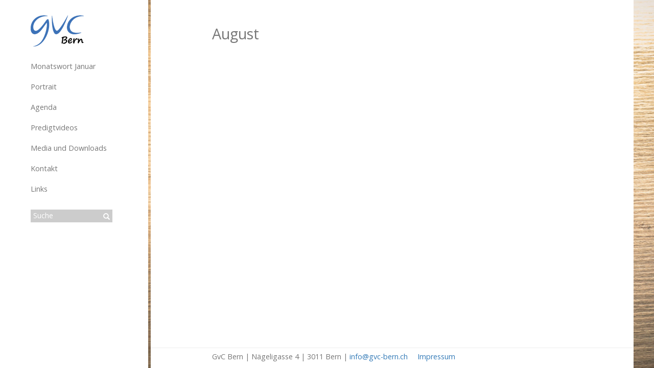

--- FILE ---
content_type: text/html; charset=UTF-8
request_url: https://gvc-bern.ch/month_number/month_08/
body_size: 9870
content:
<!DOCTYPE html>
<html dir="ltr" lang="de" prefix="og: https://ogp.me/ns#">
<head>
<meta charset="UTF-8">
<meta name="viewport" content="width=device-width, initial-scale=1">
<style id="jetpack-boost-critical-css">@media all{.col-lg-9,.col-md-9,.col-sm-8{position:relative;min-height:1px;padding-right:15px;padding-left:15px;float:left;width:100%}@media (min-width:768px){.col-sm-8{width:66.66666666666667%}}@media (min-width:992px){.col-md-9{width:75%}}@media (min-width:1200px){.col-lg-9{width:75%}}}@media all{html{font-size:1em;height:100%;-moz-box-sizing:border-box}body{margin:0;padding:0;font-family:"Open Sans",sans-serif;font-weight:400;height:100%;background-color:#fff;overflow-x:hidden}.wrapper{max-width:1200px;min-width:320px;width:100%;margin:0 auto;height:100%}.clear{clear:both}.monthly div{margin-left:0;padding-left:0}#myHeader{height:0;overflow:hidden}#mobilelogo{float:right;margin-top:-7px}#mobilelogo img{height:40px}#mobileheader{height:50px;background-color:#fff;margin-left:5px;width:calc(100% - 10px)}#content{padding:20px 10%;color:#777;font-size:1em;line-height:170%;overflow:hidden;padding-bottom:60px;margin-bottom:-60px}#colophon{padding:0 0;overflow:hidden;padding-bottom:60px;margin-bottom:-60px}footer{height:40px}.site-info{margin-top:20px;float:left;height:40px;background-color:rgba(255,255,255,.5);border-top:1px solid #eee;color:#777;text-align:center;font-size:1em;padding:7px 15px;width:100%}#nav_expander{width:100px;background-color:#fff!important;margin-left:-100px;float:left}#logo{height:90px}.site-content.content{background-color:#fff!important;min-height:100%}.navbar-left-vertical{background-color:#fff!important;margin-right:5px!important;min-height:100%}h1{font-size:1.4rem}h1.entry-title{font-size:1.8rem;margin-top:30px;margin-bottom:30px}h2{font-size:1.2rem;margin-bottom:20px}#searchform{background-color:#ccc;height:25px;margin:20px 70px 0 20px}#searchinput{width:135px;padding:3px 0 0 5px;padding-bottom:5px;border:0 solid #fff;color:#fff;height:25px;background-color:#ccc}.btn#searchsubmit{outline-color:transparent;outline-style:none}.btn#searchsubmit{border-bottom-left-radius:0;border-top-right-radius:0;border-bottom-right-radius:0;color:#fff;height:25px;margin:0 0 0-5px;border:0 solid #fff;padding:3px 5px 0 5px;background-color:#ccc;float:right}#bgslider{position:fixed;overflow:hidden;margin:0;z-index:-1000;width:300%;height:100%}#bgslider ul{position:relative;margin:0;padding:0;width:100%;height:100%;list-style:none}#bgslider ul li{position:relative;display:block;float:left;margin:0;padding:0;width:33.33333%;height:100%;background:#ccc;text-align:center;line-height:300px}#bgslider ul li{background-size:cover}.site-footer p{float:left;padding-left:11.5%}.footer_nav{float:left;padding-left:2%!important}.footer_nav li{list-style-type:none;float:left}.navbar-left-vertical .navbar-header{margin-right:0;margin-left:0;margin-bottom:20px}.navbar-left-vertical{float:left;width:250px}.navbar-left-vertical li{float:none;clear:both}.navbar-left-vertical li a{padding:10px 30px 10px 20px}.navbar-left-vertical li ul li a{padding:0 30px 0 20px}.navbar-left-vertical .navbar-brand{padding:30px 30px 10px 20px;margin:0}.navbar-left-vertical{padding:0;margin:0}.navbar-left-vertical .sub-menu{display:none}.navbar-left-toggle{position:absolute;float:right;z-index:1000;left:260px}.navbar>.container-fluid .navbar-brand{margin:0}h1.site-title{margin-top:0}.navbar-left-vertical ul.nav.navbar-nav{width:100%;padding:0;margin:0}.container-fluid{margin:0;padding:0}.navbar-left-vertical .navbar-left-collapse{padding-right:0;padding-left:0;overflow-x:visible;-webkit-overflow-scrolling:touch;border-top:0 solid transparent;-webkit-box-shadow:inset 0 1px 0 rgba(255,255,255,.1);box-shadow:inset 0 1px 0 rgba(255,255,255,.1)}.navbar-left-vertical .navbar-nav>li>ul{list-style-type:none;padding:0;margin-left:20px;margin-bottom:20px}.navbar-left-vertical .navbar-nav>li>ul>li{text-indent:0}.navbar-left-vertical .navbar-nav>li>ul>li>a{color:#777;margin:0;margin:0 0 3px 0}.navbar-left-vertical .navbar-nav>li>ul{margin-top:0;padding:0}@media (min-width:768px){.navbar-left-collapse{width:auto;border-top:0;-webkit-box-shadow:none;box-shadow:none}#content{overflow:hidden}#mobileheader{display:none}}@media (max-width:767px){#logo{display:none}footer{margin-top:-110px}}.navbar-brand,.navbar-nav>li>a{text-shadow:0 1px 0 rgba(255,255,255,.25)}}@media all{html{font-family:sans-serif;-webkit-text-size-adjust:100%;-ms-text-size-adjust:100%}body{margin:0}article,footer,header,nav{display:block}a{background-color:transparent}h1{margin:.67em 0;font-size:2em}img{border:0}button,input{margin:0;font:inherit;color:inherit}button{overflow:visible}button{text-transform:none}button{-webkit-appearance:button}input{line-height:normal}@font-face{font-family:"Glyphicons Halflings"}.glyphicon{position:relative;top:1px;display:inline-block;font-family:"Glyphicons Halflings";font-style:normal;font-weight:400;line-height:1;-webkit-font-smoothing:antialiased;-moz-osx-font-smoothing:grayscale}.glyphicon-search:before{content:""}*{-webkit-box-sizing:border-box;-moz-box-sizing:border-box;box-sizing:border-box}:after,:before{-webkit-box-sizing:border-box;-moz-box-sizing:border-box;box-sizing:border-box}html{font-size:.6em}body{font-family:"Helvetica Neue",Helvetica,Arial,sans-serif;font-size:.9em;line-height:1.42857143;color:#333;background-color:#fff}button,input{font-family:inherit;font-size:inherit;line-height:inherit}a{color:#337ab7;text-decoration:none}img{vertical-align:middle}h1,h2{font-family:inherit;font-weight:500;line-height:1.1;color:inherit}h1,h2{margin-top:20px;margin-bottom:10px}h1{font-size:2.25em}h2{font-size:1.9em}p{margin:0 0 20px}ul{margin-top:0;margin-bottom:10px}ul ul{margin-bottom:0}.container-fluid{padding-right:15px;padding-left:15px;margin-right:auto;margin-left:auto}.btn{display:inline-block;padding:6px 12px;margin-bottom:0;font-size:.9em;font-weight:400;line-height:1.42857143;text-align:center;white-space:nowrap;vertical-align:middle;-ms-touch-action:manipulation;touch-action:manipulation;background-image:none;border:1px solid transparent;border-radius:4px}.nav{padding-left:0;margin-bottom:0;list-style:none}.nav>li{position:relative;display:block}.nav>li>a{position:relative;display:block;padding:10px 15px}.navbar{position:relative;min-height:50px;margin-bottom:20px}@media (min-width:768px){.navbar{border-radius:0}}@media (min-width:768px){.navbar-header{float:left}}.container-fluid>.navbar-header{margin-right:-15px;margin-left:-15px}@media (min-width:768px){.container-fluid>.navbar-header{margin-right:0;margin-left:0}}.navbar-brand{float:left;height:50px;padding:15px 15px;font-size:1.2em;line-height:20px}.navbar-brand>img{display:block}@media (min-width:768px){.navbar>.container-fluid .navbar-brand{margin-left:-15px}}.navbar-toggle{position:relative;float:right;padding:9px 10px;margin-top:8px;margin-right:15px;margin-bottom:8px;background-color:transparent;background-image:none;border:1px solid transparent;border-radius:4px}.navbar-toggle .icon-bar{display:block;width:22px;height:2px;border-radius:1px}.navbar-toggle .icon-bar+.icon-bar{margin-top:4px}@media (min-width:768px){.navbar-toggle{display:none}}.navbar-nav{margin:7.5px -15px}.navbar-nav>li>a{padding-top:10px;padding-bottom:10px;line-height:20px}@media (min-width:768px){.navbar-nav{float:left;margin:0}.navbar-nav>li{float:left}.navbar-nav>li>a{padding-top:15px;padding-bottom:15px}}.navbar-default .navbar-brand{color:#777}.navbar-default .navbar-nav>li>a{color:#777}.navbar-default .navbar-toggle{border-color:#ddd}.navbar-default .navbar-toggle .icon-bar{background-color:#888}.container-fluid:after,.container-fluid:before,.nav:after,.nav:before,.navbar-header:after,.navbar-header:before,.navbar:after,.navbar:before{display:table;content:" "}.container-fluid:after,.nav:after,.navbar-header:after,.navbar:after{clear:both}@-ms-viewport{width:device-width}.visible-lg,.visible-md,.visible-sm,.visible-xs{display:none!important}@media (max-width:767px){.visible-xs{display:block!important}}@media (min-width:768px) and (max-width:991px){.visible-sm{display:block!important}}@media (min-width:992px) and (max-width:1199px){.visible-md{display:block!important}}@media (min-width:1200px){.visible-lg{display:block!important}}}@media all{@charset "UTF-8";ul{box-sizing:border-box}}</style><title>August - GvC Bern</title>
	<style>img:is([sizes="auto" i], [sizes^="auto," i]) { contain-intrinsic-size: 3000px 1500px }</style>
	
		<!-- All in One SEO 4.7.4.2 - aioseo.com -->
		<meta name="robots" content="max-image-preview:large" />
		<link rel="canonical" href="https://gvc-bern.ch/month_number/month_08/" />
		<meta name="generator" content="All in One SEO (AIOSEO) 4.7.4.2" />
		<script data-jetpack-boost="ignore" type="application/ld+json" class="aioseo-schema">
			{"@context":"https:\/\/schema.org","@graph":[{"@type":"BreadcrumbList","@id":"https:\/\/gvc-bern.ch\/month_number\/month_08\/#breadcrumblist","itemListElement":[{"@type":"ListItem","@id":"https:\/\/gvc-bern.ch\/#listItem","position":1,"name":"Zu Hause","item":"https:\/\/gvc-bern.ch\/","nextItem":"https:\/\/gvc-bern.ch\/month_number\/month_08\/#listItem"},{"@type":"ListItem","@id":"https:\/\/gvc-bern.ch\/month_number\/month_08\/#listItem","position":2,"name":"August","previousItem":"https:\/\/gvc-bern.ch\/#listItem"}]},{"@type":"CollectionPage","@id":"https:\/\/gvc-bern.ch\/month_number\/month_08\/#collectionpage","url":"https:\/\/gvc-bern.ch\/month_number\/month_08\/","name":"August - GvC Bern","inLanguage":"de-DE","isPartOf":{"@id":"https:\/\/gvc-bern.ch\/#website"},"breadcrumb":{"@id":"https:\/\/gvc-bern.ch\/month_number\/month_08\/#breadcrumblist"}},{"@type":"Organization","@id":"https:\/\/gvc-bern.ch\/#organization","name":"GvC Bern","url":"https:\/\/gvc-bern.ch\/"},{"@type":"WebSite","@id":"https:\/\/gvc-bern.ch\/#website","url":"https:\/\/gvc-bern.ch\/","name":"GvC Bern","inLanguage":"de-DE","publisher":{"@id":"https:\/\/gvc-bern.ch\/#organization"}}]}
		</script>
		<!-- All in One SEO -->

<link rel='dns-prefetch' href='//fonts.googleapis.com' />
		<!-- This site uses the Google Analytics by MonsterInsights plugin v9.2.4 - Using Analytics tracking - https://www.monsterinsights.com/ -->
		<!-- Note: MonsterInsights is not currently configured on this site. The site owner needs to authenticate with Google Analytics in the MonsterInsights settings panel. -->
					<!-- No tracking code set -->
				<!-- / Google Analytics by MonsterInsights -->
		<noscript><link rel='stylesheet' id='bootstrap-mw-css' href='https://gvc-bern.ch/wp-content/themes/mediawerk-theme-basic/css/bootstrap-mw.css?ver=6.7.4' type='text/css' media='all' />
</noscript><link rel='stylesheet' id='bootstrap-mw-css' href='https://gvc-bern.ch/wp-content/themes/mediawerk-theme-basic/css/bootstrap-mw.css?ver=6.7.4' type='text/css' media="not all" data-media="all" onload="this.media=this.dataset.media; delete this.dataset.media; this.removeAttribute( 'onload' );" />
<noscript><link rel='stylesheet' id='grid-mw-css' href='https://gvc-bern.ch/wp-content/themes/mediawerk-theme-basic/css/grid.css?ver=6.7.4' type='text/css' media='all' />
</noscript><link rel='stylesheet' id='grid-mw-css' href='https://gvc-bern.ch/wp-content/themes/mediawerk-theme-basic/css/grid.css?ver=6.7.4' type='text/css' media="not all" data-media="all" onload="this.media=this.dataset.media; delete this.dataset.media; this.removeAttribute( 'onload' );" />
<noscript><link rel='stylesheet' id='custom-mw-css' href='https://gvc-bern.ch/wp-content/themes/mediawerk-theme-basic/css/mw.css?ver=6.7.4' type='text/css' media='all' />
</noscript><link rel='stylesheet' id='custom-mw-css' href='https://gvc-bern.ch/wp-content/themes/mediawerk-theme-basic/css/mw.css?ver=6.7.4' type='text/css' media="not all" data-media="all" onload="this.media=this.dataset.media; delete this.dataset.media; this.removeAttribute( 'onload' );" />
<noscript><link rel='stylesheet' id='et-googleFonts-css' href='https://fonts.googleapis.com/css?family=Open+Sans%3A100%2C400%2C700&#038;ver=6.7.4' type='text/css' media='all' />
</noscript><link rel='stylesheet' id='et-googleFonts-css' href='https://fonts.googleapis.com/css?family=Open+Sans%3A100%2C400%2C700&#038;ver=6.7.4' type='text/css' media="not all" data-media="all" onload="this.media=this.dataset.media; delete this.dataset.media; this.removeAttribute( 'onload' );" />
<noscript><link rel='stylesheet' id='wp-block-library-css' href='https://gvc-bern.ch/wp-includes/css/dist/block-library/style.min.css?ver=6.7.4' type='text/css' media='all' />
</noscript><link rel='stylesheet' id='wp-block-library-css' href='https://gvc-bern.ch/wp-includes/css/dist/block-library/style.min.css?ver=6.7.4' type='text/css' media="not all" data-media="all" onload="this.media=this.dataset.media; delete this.dataset.media; this.removeAttribute( 'onload' );" />
<style id='classic-theme-styles-inline-css' type='text/css'>
/*! This file is auto-generated */
.wp-block-button__link{color:#fff;background-color:#32373c;border-radius:9999px;box-shadow:none;text-decoration:none;padding:calc(.667em + 2px) calc(1.333em + 2px);font-size:1.125em}.wp-block-file__button{background:#32373c;color:#fff;text-decoration:none}
</style>
<style id='global-styles-inline-css' type='text/css'>
:root{--wp--preset--aspect-ratio--square: 1;--wp--preset--aspect-ratio--4-3: 4/3;--wp--preset--aspect-ratio--3-4: 3/4;--wp--preset--aspect-ratio--3-2: 3/2;--wp--preset--aspect-ratio--2-3: 2/3;--wp--preset--aspect-ratio--16-9: 16/9;--wp--preset--aspect-ratio--9-16: 9/16;--wp--preset--color--black: #000000;--wp--preset--color--cyan-bluish-gray: #abb8c3;--wp--preset--color--white: #ffffff;--wp--preset--color--pale-pink: #f78da7;--wp--preset--color--vivid-red: #cf2e2e;--wp--preset--color--luminous-vivid-orange: #ff6900;--wp--preset--color--luminous-vivid-amber: #fcb900;--wp--preset--color--light-green-cyan: #7bdcb5;--wp--preset--color--vivid-green-cyan: #00d084;--wp--preset--color--pale-cyan-blue: #8ed1fc;--wp--preset--color--vivid-cyan-blue: #0693e3;--wp--preset--color--vivid-purple: #9b51e0;--wp--preset--gradient--vivid-cyan-blue-to-vivid-purple: linear-gradient(135deg,rgba(6,147,227,1) 0%,rgb(155,81,224) 100%);--wp--preset--gradient--light-green-cyan-to-vivid-green-cyan: linear-gradient(135deg,rgb(122,220,180) 0%,rgb(0,208,130) 100%);--wp--preset--gradient--luminous-vivid-amber-to-luminous-vivid-orange: linear-gradient(135deg,rgba(252,185,0,1) 0%,rgba(255,105,0,1) 100%);--wp--preset--gradient--luminous-vivid-orange-to-vivid-red: linear-gradient(135deg,rgba(255,105,0,1) 0%,rgb(207,46,46) 100%);--wp--preset--gradient--very-light-gray-to-cyan-bluish-gray: linear-gradient(135deg,rgb(238,238,238) 0%,rgb(169,184,195) 100%);--wp--preset--gradient--cool-to-warm-spectrum: linear-gradient(135deg,rgb(74,234,220) 0%,rgb(151,120,209) 20%,rgb(207,42,186) 40%,rgb(238,44,130) 60%,rgb(251,105,98) 80%,rgb(254,248,76) 100%);--wp--preset--gradient--blush-light-purple: linear-gradient(135deg,rgb(255,206,236) 0%,rgb(152,150,240) 100%);--wp--preset--gradient--blush-bordeaux: linear-gradient(135deg,rgb(254,205,165) 0%,rgb(254,45,45) 50%,rgb(107,0,62) 100%);--wp--preset--gradient--luminous-dusk: linear-gradient(135deg,rgb(255,203,112) 0%,rgb(199,81,192) 50%,rgb(65,88,208) 100%);--wp--preset--gradient--pale-ocean: linear-gradient(135deg,rgb(255,245,203) 0%,rgb(182,227,212) 50%,rgb(51,167,181) 100%);--wp--preset--gradient--electric-grass: linear-gradient(135deg,rgb(202,248,128) 0%,rgb(113,206,126) 100%);--wp--preset--gradient--midnight: linear-gradient(135deg,rgb(2,3,129) 0%,rgb(40,116,252) 100%);--wp--preset--font-size--small: 13px;--wp--preset--font-size--medium: 20px;--wp--preset--font-size--large: 36px;--wp--preset--font-size--x-large: 42px;--wp--preset--spacing--20: 0.44rem;--wp--preset--spacing--30: 0.67rem;--wp--preset--spacing--40: 1rem;--wp--preset--spacing--50: 1.5rem;--wp--preset--spacing--60: 2.25rem;--wp--preset--spacing--70: 3.38rem;--wp--preset--spacing--80: 5.06rem;--wp--preset--shadow--natural: 6px 6px 9px rgba(0, 0, 0, 0.2);--wp--preset--shadow--deep: 12px 12px 50px rgba(0, 0, 0, 0.4);--wp--preset--shadow--sharp: 6px 6px 0px rgba(0, 0, 0, 0.2);--wp--preset--shadow--outlined: 6px 6px 0px -3px rgba(255, 255, 255, 1), 6px 6px rgba(0, 0, 0, 1);--wp--preset--shadow--crisp: 6px 6px 0px rgba(0, 0, 0, 1);}:where(.is-layout-flex){gap: 0.5em;}:where(.is-layout-grid){gap: 0.5em;}body .is-layout-flex{display: flex;}.is-layout-flex{flex-wrap: wrap;align-items: center;}.is-layout-flex > :is(*, div){margin: 0;}body .is-layout-grid{display: grid;}.is-layout-grid > :is(*, div){margin: 0;}:where(.wp-block-columns.is-layout-flex){gap: 2em;}:where(.wp-block-columns.is-layout-grid){gap: 2em;}:where(.wp-block-post-template.is-layout-flex){gap: 1.25em;}:where(.wp-block-post-template.is-layout-grid){gap: 1.25em;}.has-black-color{color: var(--wp--preset--color--black) !important;}.has-cyan-bluish-gray-color{color: var(--wp--preset--color--cyan-bluish-gray) !important;}.has-white-color{color: var(--wp--preset--color--white) !important;}.has-pale-pink-color{color: var(--wp--preset--color--pale-pink) !important;}.has-vivid-red-color{color: var(--wp--preset--color--vivid-red) !important;}.has-luminous-vivid-orange-color{color: var(--wp--preset--color--luminous-vivid-orange) !important;}.has-luminous-vivid-amber-color{color: var(--wp--preset--color--luminous-vivid-amber) !important;}.has-light-green-cyan-color{color: var(--wp--preset--color--light-green-cyan) !important;}.has-vivid-green-cyan-color{color: var(--wp--preset--color--vivid-green-cyan) !important;}.has-pale-cyan-blue-color{color: var(--wp--preset--color--pale-cyan-blue) !important;}.has-vivid-cyan-blue-color{color: var(--wp--preset--color--vivid-cyan-blue) !important;}.has-vivid-purple-color{color: var(--wp--preset--color--vivid-purple) !important;}.has-black-background-color{background-color: var(--wp--preset--color--black) !important;}.has-cyan-bluish-gray-background-color{background-color: var(--wp--preset--color--cyan-bluish-gray) !important;}.has-white-background-color{background-color: var(--wp--preset--color--white) !important;}.has-pale-pink-background-color{background-color: var(--wp--preset--color--pale-pink) !important;}.has-vivid-red-background-color{background-color: var(--wp--preset--color--vivid-red) !important;}.has-luminous-vivid-orange-background-color{background-color: var(--wp--preset--color--luminous-vivid-orange) !important;}.has-luminous-vivid-amber-background-color{background-color: var(--wp--preset--color--luminous-vivid-amber) !important;}.has-light-green-cyan-background-color{background-color: var(--wp--preset--color--light-green-cyan) !important;}.has-vivid-green-cyan-background-color{background-color: var(--wp--preset--color--vivid-green-cyan) !important;}.has-pale-cyan-blue-background-color{background-color: var(--wp--preset--color--pale-cyan-blue) !important;}.has-vivid-cyan-blue-background-color{background-color: var(--wp--preset--color--vivid-cyan-blue) !important;}.has-vivid-purple-background-color{background-color: var(--wp--preset--color--vivid-purple) !important;}.has-black-border-color{border-color: var(--wp--preset--color--black) !important;}.has-cyan-bluish-gray-border-color{border-color: var(--wp--preset--color--cyan-bluish-gray) !important;}.has-white-border-color{border-color: var(--wp--preset--color--white) !important;}.has-pale-pink-border-color{border-color: var(--wp--preset--color--pale-pink) !important;}.has-vivid-red-border-color{border-color: var(--wp--preset--color--vivid-red) !important;}.has-luminous-vivid-orange-border-color{border-color: var(--wp--preset--color--luminous-vivid-orange) !important;}.has-luminous-vivid-amber-border-color{border-color: var(--wp--preset--color--luminous-vivid-amber) !important;}.has-light-green-cyan-border-color{border-color: var(--wp--preset--color--light-green-cyan) !important;}.has-vivid-green-cyan-border-color{border-color: var(--wp--preset--color--vivid-green-cyan) !important;}.has-pale-cyan-blue-border-color{border-color: var(--wp--preset--color--pale-cyan-blue) !important;}.has-vivid-cyan-blue-border-color{border-color: var(--wp--preset--color--vivid-cyan-blue) !important;}.has-vivid-purple-border-color{border-color: var(--wp--preset--color--vivid-purple) !important;}.has-vivid-cyan-blue-to-vivid-purple-gradient-background{background: var(--wp--preset--gradient--vivid-cyan-blue-to-vivid-purple) !important;}.has-light-green-cyan-to-vivid-green-cyan-gradient-background{background: var(--wp--preset--gradient--light-green-cyan-to-vivid-green-cyan) !important;}.has-luminous-vivid-amber-to-luminous-vivid-orange-gradient-background{background: var(--wp--preset--gradient--luminous-vivid-amber-to-luminous-vivid-orange) !important;}.has-luminous-vivid-orange-to-vivid-red-gradient-background{background: var(--wp--preset--gradient--luminous-vivid-orange-to-vivid-red) !important;}.has-very-light-gray-to-cyan-bluish-gray-gradient-background{background: var(--wp--preset--gradient--very-light-gray-to-cyan-bluish-gray) !important;}.has-cool-to-warm-spectrum-gradient-background{background: var(--wp--preset--gradient--cool-to-warm-spectrum) !important;}.has-blush-light-purple-gradient-background{background: var(--wp--preset--gradient--blush-light-purple) !important;}.has-blush-bordeaux-gradient-background{background: var(--wp--preset--gradient--blush-bordeaux) !important;}.has-luminous-dusk-gradient-background{background: var(--wp--preset--gradient--luminous-dusk) !important;}.has-pale-ocean-gradient-background{background: var(--wp--preset--gradient--pale-ocean) !important;}.has-electric-grass-gradient-background{background: var(--wp--preset--gradient--electric-grass) !important;}.has-midnight-gradient-background{background: var(--wp--preset--gradient--midnight) !important;}.has-small-font-size{font-size: var(--wp--preset--font-size--small) !important;}.has-medium-font-size{font-size: var(--wp--preset--font-size--medium) !important;}.has-large-font-size{font-size: var(--wp--preset--font-size--large) !important;}.has-x-large-font-size{font-size: var(--wp--preset--font-size--x-large) !important;}
:where(.wp-block-post-template.is-layout-flex){gap: 1.25em;}:where(.wp-block-post-template.is-layout-grid){gap: 1.25em;}
:where(.wp-block-columns.is-layout-flex){gap: 2em;}:where(.wp-block-columns.is-layout-grid){gap: 2em;}
:root :where(.wp-block-pullquote){font-size: 1.5em;line-height: 1.6;}
</style>
<noscript><link rel='stylesheet' id='mediawerk-basic-style-css' href='https://gvc-bern.ch/wp-content/themes/mediawerk-theme-basic/style.css?ver=6.7.4' type='text/css' media='all' />
</noscript><link rel='stylesheet' id='mediawerk-basic-style-css' href='https://gvc-bern.ch/wp-content/themes/mediawerk-theme-basic/style.css?ver=6.7.4' type='text/css' media="not all" data-media="all" onload="this.media=this.dataset.media; delete this.dataset.media; this.removeAttribute( 'onload' );" />
<noscript><link rel='stylesheet' id='__EPYT__style-css' href='https://gvc-bern.ch/wp-content/plugins/youtube-embed-plus/styles/ytprefs.min.css?ver=14.2.1.2' type='text/css' media='all' />
</noscript><link rel='stylesheet' id='__EPYT__style-css' href='https://gvc-bern.ch/wp-content/plugins/youtube-embed-plus/styles/ytprefs.min.css?ver=14.2.1.2' type='text/css' media="not all" data-media="all" onload="this.media=this.dataset.media; delete this.dataset.media; this.removeAttribute( 'onload' );" />
<style id='__EPYT__style-inline-css' type='text/css'>

                .epyt-gallery-thumb {
                        width: 50%;
                }
                
</style>







<link rel="https://api.w.org/" href="https://gvc-bern.ch/wp-json/" /><meta name="viewport" content="width=device-width, initial-scale=1"/><style type="text/css">.recentcomments a{display:inline !important;padding:0 !important;margin:0 !important;}</style><style type="text/css" id="custom-background-css">
body.custom-background { background-image: url("https://gvc-bern.ch/wp-content/uploads/2015/10/IMG_0816b.jpg"); background-position: left top; background-size: auto; background-repeat: repeat; background-attachment: scroll; }
</style>
	<style id="wpforms-css-vars-root">
				:root {
					--wpforms-field-border-radius: 3px;
--wpforms-field-border-style: solid;
--wpforms-field-border-size: 1px;
--wpforms-field-background-color: #ffffff;
--wpforms-field-border-color: rgba( 0, 0, 0, 0.25 );
--wpforms-field-border-color-spare: rgba( 0, 0, 0, 0.25 );
--wpforms-field-text-color: rgba( 0, 0, 0, 0.7 );
--wpforms-field-menu-color: #ffffff;
--wpforms-label-color: rgba( 0, 0, 0, 0.85 );
--wpforms-label-sublabel-color: rgba( 0, 0, 0, 0.55 );
--wpforms-label-error-color: #d63637;
--wpforms-button-border-radius: 3px;
--wpforms-button-border-style: none;
--wpforms-button-border-size: 1px;
--wpforms-button-background-color: #066aab;
--wpforms-button-border-color: #066aab;
--wpforms-button-text-color: #ffffff;
--wpforms-page-break-color: #066aab;
--wpforms-background-image: none;
--wpforms-background-position: center center;
--wpforms-background-repeat: no-repeat;
--wpforms-background-size: cover;
--wpforms-background-width: 100px;
--wpforms-background-height: 100px;
--wpforms-background-color: rgba( 0, 0, 0, 0 );
--wpforms-background-url: none;
--wpforms-container-padding: 0px;
--wpforms-container-border-style: none;
--wpforms-container-border-width: 1px;
--wpforms-container-border-color: #000000;
--wpforms-container-border-radius: 3px;
--wpforms-field-size-input-height: 43px;
--wpforms-field-size-input-spacing: 15px;
--wpforms-field-size-font-size: 16px;
--wpforms-field-size-line-height: 19px;
--wpforms-field-size-padding-h: 14px;
--wpforms-field-size-checkbox-size: 16px;
--wpforms-field-size-sublabel-spacing: 5px;
--wpforms-field-size-icon-size: 1;
--wpforms-label-size-font-size: 16px;
--wpforms-label-size-line-height: 19px;
--wpforms-label-size-sublabel-font-size: 14px;
--wpforms-label-size-sublabel-line-height: 17px;
--wpforms-button-size-font-size: 17px;
--wpforms-button-size-height: 41px;
--wpforms-button-size-padding-h: 15px;
--wpforms-button-size-margin-top: 10px;
--wpforms-container-shadow-size-box-shadow: none;

				}
			</style><style type="text/css">
	#bgslider #first-slide {
		background-image: url(https://gvc-bern.ch/wp-content/uploads/2015/10/Bibel_Kopfhoerer_1960x1303_72-1920x1080.jpg); 
	}
	@media (max-width: 960px) {
		#bgslider #first-slide {
			background-image: url(https://gvc-bern.ch/wp-content/uploads/2015/10/Bibel_Kopfhoerer_1960x1303_72-960x540.jpg);
		}
	}
</style>
</head>
<body>
	<div id="bgslider">
		<ul>
<li id="first-slide" backgroundimage="https://gvc-bern.ch/wp-content/uploads/2015/10/Bibel_Kopfhoerer_1960x1303_72-1920x1080.jpg" backgroundimagem="https://gvc-bern.ch/wp-content/uploads/2015/10/Bibel_Kopfhoerer_1960x1303_72-960x540.jpg" boxtitle="Media" boxtext="<p><a href='https://gvc-bern.ch/predigten-2021/'>Predigten online hören &#8230;</a></p>
"> </li>		</ul>  
	</div>
	<div class="wrapper">
		<div id="nav_expander" class="match-height"></div>
		<nav class="navbar navbar-default navbar-left-vertical match-height" id="leftSideNavbar">
			<div class="container-fluid">
				<div class="navbar-header">
					<button id="sideNavButton" type="button" class="navbar-toggle navbar-left-toggle" data-toggle="navslide" data-target="#leftSideNavbar">
						<span class="icon-bar"></span>
						<span class="icon-bar"></span>
						<span class="icon-bar"></span>
					</button>
					<a id="logo" class="navbar-brand" href="https://gvc-bern.ch/"><img src="https://gvc-bern.ch/wp-content/themes/mediawerk-theme-basic/images/gvc_bern_104x61.png" alt="GvC Bern" /></a>
				</div>
				<div class="navbar-left-collapse">
					<ul class="nav navbar-nav">
						<li class="menu-item menu-item-type-post_type menu-item-object-page menu-item-has-children menu-item-160"><a href="https://gvc-bern.ch/monatswort/januar//">Monatswort Januar</a></li>
						<li id="menu-item-126" class="menu-item menu-item-type-post_type menu-item-object-page menu-item-has-children menu-item-126"><a href="https://gvc-bern.ch/unsere-vision/">Portrait</a>
<ul class="sub-menu">
							<li id="menu-item-124" class="menu-item menu-item-type-post_type menu-item-object-page menu-item-124"><a href="https://gvc-bern.ch/unsere-vision/">Unsere Vision</a></li>
							<li id="menu-item-123" class="menu-item menu-item-type-post_type menu-item-object-page menu-item-123"><a href="https://gvc-bern.ch/geschichte/">Geschichte</a></li>
							<li id="menu-item-125" class="menu-item menu-item-type-post_type menu-item-object-page menu-item-125"><a href="https://gvc-bern.ch/was-wir-glauben/">Was wir glauben</a></li>
							<li id="menu-item-159" class="menu-item menu-item-type-post_type menu-item-object-page menu-item-159"><a href="https://gvc-bern.ch/gottesdienste/">Gottesdienste</a></li>
</ul>
</li>
						<li id="menu-item-199" class="menu-item menu-item-type-post_type menu-item-object-page menu-item-199"><a href="https://gvc-bern.ch/agenda/">Agenda</a></li>
						<li id="menu-item-1945" class="menu-item menu-item-type-post_type menu-item-object-page menu-item-1945"><a href="https://gvc-bern.ch/predigtvideos/">Predigtvideos</a></li>
						<li id="menu-item-1060" class="menu-item menu-item-type-custom menu-item-object-custom menu-item-has-children menu-item-1060"><a href="https://gvc-bern.ch/predigten-2023/">Media und Downloads</a>
<ul class="sub-menu">
							<li id="menu-item-2697" class="menu-item menu-item-type-post_type menu-item-object-page menu-item-2697"><a href="https://gvc-bern.ch/predigten-2023-2024/">Predigten 2023/2024</a></li>
							<li id="menu-item-2394" class="menu-item menu-item-type-post_type menu-item-object-page menu-item-2394"><a href="https://gvc-bern.ch/predigten-2022/">Predigten 2022</a></li>
							<li id="menu-item-1986" class="menu-item menu-item-type-post_type menu-item-object-page menu-item-1986"><a href="https://gvc-bern.ch/predigten-2021/">Predigten 2021</a></li>
							<li id="menu-item-1647" class="menu-item menu-item-type-post_type menu-item-object-page menu-item-1647"><a href="https://gvc-bern.ch/predigten-2020/">Predigten 2020</a></li>
							<li id="menu-item-1479" class="menu-item menu-item-type-post_type menu-item-object-page menu-item-1479"><a href="https://gvc-bern.ch/predigten-2019/">Predigten 2019</a></li>
							<li id="menu-item-1257" class="menu-item menu-item-type-post_type menu-item-object-page menu-item-1257"><a href="https://gvc-bern.ch/predigten-2018/">Predigten 2018</a></li>
							<li id="menu-item-1041" class="menu-item menu-item-type-post_type menu-item-object-page menu-item-1041"><a href="https://gvc-bern.ch/predigten-2017/">Predigten 2017</a></li>
</ul>
</li>
						<li id="menu-item-186" class="menu-item menu-item-type-post_type_archive menu-item-object-contact menu-item-186"><a href="https://gvc-bern.ch/contact/">Kontakt</a></li>
						<li id="menu-item-218" class="menu-item menu-item-type-post_type menu-item-object-page menu-item-218"><a href="https://gvc-bern.ch/links/">Links</a></li>
					</ul>
				</div>
			</div>
			<form method="get" id="searchform" action="https://gvc-bern.ch">
				<input type="text" size="put_a_size_here" name="s" id="searchinput" autocomplete="off" value="Suche" onfocus="if(this.value==this.defaultValue)this.value='';" onblur="if(this.value=='')this.value=this.defaultValue;"/>
				<button type="submit" class="btn" id="searchsubmit"><span class="glyphicon glyphicon-search" aria-hidden="true"> </span></button>			</form>
		</nav>
		<header id="myHeader">
			<div class="site-branding">
				<h1 class="site-title"><a href="https://gvc-bern.ch/" rel="home">GvC Bern</a></h1>
				<h2 class="site-description"></h2>
			</div>
		</header>		
		<div id="mobileheader">
			<a id="mobilelogo" class="navbar-brand" href="https://gvc-bern.ch/"><img src="https://gvc-bern.ch/wp-content/themes/mediawerk-theme-basic/images/gvc_bern_104x61.png" alt="GvC Bern" /></a>
		</div>
		<div id="content" class="site-content match-height content">			<article id="post-603" class="post-603 monthly type-monthly status-publish hentry month_number-month_08">
				<header class="entry-header">
					<h1 class="entry-title">August</h1>
				</header><!-- .entry-header -->
				<div class="entry-content">
				</div><!-- .entry-content -->
			</article><!-- #post-## -->

	</div><!-- #content -->
	<footer id="colophon" class="site-footer" role="contentinfo">
		<div class="site-info col-lg-9 col-md-9 col-sm-8">
			<p><nobr>GvC Bern</nobr><nobr> | Nägeligasse 4</nobr><nobr> | 3011 Bern</nobr> | <a href='mailto:info@gvc-bern.ch'>info@gvc-bern.ch</a></p>
			<ul class="footer_nav">
				<li id="menu-item-184" class="menu-item menu-item-type-post_type menu-item-object-page menu-item-184"><a href="https://gvc-bern.ch/impressum/">Impressum</a></li>
			</ul>
		</div>
	</footer>
	<div class="clear"></div>
</div><!-- wrapper -->
<div class="device-xs visible-xs"></div>
<div class="device-sm visible-sm"></div>
<div class="device-md visible-md"></div>
<div class="device-lg visible-lg"></div>
		
		



<script type="text/javascript" src="https://gvc-bern.ch/wp-includes/js/jquery/jquery.min.js?ver=3.7.1" id="jquery-core-js"></script><script type="text/javascript" src="https://gvc-bern.ch/wp-includes/js/jquery/jquery-migrate.min.js?ver=3.4.1" id="jquery-migrate-js"></script><script type="text/javascript" src="https://gvc-bern.ch/wp-content/themes/mediawerk-theme-basic/js/jquery.easing.1.3.js?ver=6.7.4" id="jQuery-ease-js-js"></script><script type="text/javascript" src="https://gvc-bern.ch/wp-content/themes/mediawerk-theme-basic/js/bootstrap.js?ver=6.7.4" id="bootstrap-js-js"></script><script type="text/javascript" src="https://gvc-bern.ch/wp-content/themes/mediawerk-theme-basic/js/bgslider.js?ver=6.7.4" id="bgslider-js-js"></script><script type="text/javascript" id="__ytprefs__-js-extra">
/* <![CDATA[ */
var _EPYT_ = {"ajaxurl":"https:\/\/gvc-bern.ch\/wp-admin\/admin-ajax.php","security":"1bcd2fd46c","gallery_scrolloffset":"20","eppathtoscripts":"https:\/\/gvc-bern.ch\/wp-content\/plugins\/youtube-embed-plus\/scripts\/","eppath":"https:\/\/gvc-bern.ch\/wp-content\/plugins\/youtube-embed-plus\/","epresponsiveselector":"[\"iframe.__youtube_prefs_widget__\"]","epdovol":"1","version":"14.2.1.2","evselector":"iframe.__youtube_prefs__[src], iframe[src*=\"youtube.com\/embed\/\"], iframe[src*=\"youtube-nocookie.com\/embed\/\"]","ajax_compat":"","maxres_facade":"eager","ytapi_load":"light","pause_others":"","stopMobileBuffer":"1","facade_mode":"","not_live_on_channel":"","vi_active":"","vi_js_posttypes":[]};
/* ]]> */
</script><script type="text/javascript" src="https://gvc-bern.ch/wp-content/plugins/youtube-embed-plus/scripts/ytprefs.min.js?ver=14.2.1.2" id="__ytprefs__-js"></script><script>window.addEventListener( 'load', function() {
				document.querySelectorAll( 'link' ).forEach( function( e ) {'not all' === e.media && e.dataset.media && ( e.media = e.dataset.media, delete e.dataset.media );} );
				var e = document.getElementById( 'jetpack-boost-critical-css' );
				e && ( e.media = 'not all' );
			} );</script><script type="text/javascript" src="https://gvc-bern.ch/wp-content/themes/mediawerk-theme-basic/js/navigation.js?ver=20120206" id="mediawerk-basic-navigation-js"></script><script type="text/javascript" src="https://gvc-bern.ch/wp-content/themes/mediawerk-theme-basic/js/skip-link-focus-fix.js?ver=20130115" id="mediawerk-basic-skip-link-focus-fix-js"></script><script type="text/javascript" src="https://gvc-bern.ch/wp-content/plugins/youtube-embed-plus/scripts/fitvids.min.js?ver=14.2.1.2" id="__ytprefsfitvids__-js"></script><script type="text/javascript" src="https://gvc-bern.ch/wp-content/themes/mediawerk-theme-basic/js/mw_slide_nav.js?ver=1.3.2" id="mw-slide-js-js"></script></body>
</html>


--- FILE ---
content_type: text/css
request_url: https://gvc-bern.ch/wp-content/themes/mediawerk-theme-basic/css/grid.css?ver=6.7.4
body_size: 999
content:
.col-xs-1,
.col-mo-1,
.col-sm-1,
.col-md-1,
.col-lg-1,
.col-xs-2,
.col-mo-2,
.col-sm-2,
.col-md-2,
.col-lg-2,
.col-xs-3,
.col-mo-3,
.col-sm-3,
.col-md-3,
.col-lg-3,
.col-xs-4,
.col-mo-4,
.col-sm-4,
.col-md-4,
.col-lg-4,
.col-xs-5,
.col-mo-5,
.col-sm-5,
.col-md-5,
.col-lg-5,
.col-xs-6,
.col-mo-6,
.col-sm-6,
.col-md-6,
.col-lg-6,
.col-xs-7,
.col-mo-7,
.col-sm-7,
.col-md-7,
.col-lg-7,
.col-xs-8,
.col-mo-8,
.col-sm-8,
.col-md-8,
.col-lg-8,
.col-xs-9,
.col-mo-9,
.col-sm-9,
.col-md-9,
.col-lg-9,
.col-xs-10,
.col-mo-10,
.col-sm-10,
.col-md-10,
.col-lg-10,
.col-xs-11,
.col-mo-11,
.col-sm-11,
.col-md-11,
.col-lg-11,
.col-xs-12,
.col-mo-12,
.col-sm-12,
.col-md-12,
.col-lg-12 {
    position: relative;
    min-height: 1px;
    padding-right: 15px;
    padding-left: 15px;
    float: left;
    width: 100%;
}


.col-xs-1 {
    width: 8.333333333333334%;
}

.col-xs-2 {
    width: 16.666666666666668%;
}

.col-xs-3 {
    width: 25.0%;
}

.col-xs-4 {
    width: 33.333333333333336%;
}

.col-xs-5 {
    width: 41.66666666666667%;
}

.col-xs-6 {
    width: 50.0%;
}

.col-xs-7 {
    width: 58.333333333333336%;
}

.col-xs-8 {
    width: 66.66666666666667%;
}

.col-xs-9 {
    width: 75.0%;
}

.col-xs-10 {
    width: 83.33333333333334%;
}

.col-xs-11 {
    width: 91.66666666666667%;
}

.col-xs-12 {
    width: 100.0%;
}

.col-xs-pull-0 {
    right: 0.0%;
}

.col-xs-pull-1 {
    right: 8.333333333333334%;
}

.col-xs-pull-2 {
    right: 16.666666666666668%;
}

.col-xs-pull-3 {
    right: 25.0%;
}

.col-xs-pull-4 {
    right: 33.333333333333336%;
}

.col-xs-pull-5 {
    right: 41.66666666666667%;
}

.col-xs-pull-6 {
    right: 50.0%;
}

.col-xs-pull-7 {
    right: 58.333333333333336%;
}

.col-xs-pull-8 {
    right: 66.66666666666667%;
}

.col-xs-pull-9 {
    right: 75.0%;
}

.col-xs-pull-10 {
    right: 83.33333333333334%;
}

.col-xs-pull-11 {
    right: 91.66666666666667%;
}

.col-xs-pull-12 {
    right: 100.0%;
}

.col-xs-push-0 {
    left: 0.0%;
}

.col-xs-push-1 {
    left: 8.333333333333334%;
}

.col-xs-push-2 {
    left: 16.666666666666668%;
}

.col-xs-push-3 {
    left: 25.0%;
}

.col-xs-push-4 {
    left: 33.333333333333336%;
}

.col-xs-push-5 {
    left: 41.66666666666667%;
}

.col-xs-push-6 {
    left: 50.0%;
}

.col-xs-push-7 {
    left: 58.333333333333336%;
}

.col-xs-push-8 {
    left: 66.66666666666667%;
}

.col-xs-push-9 {
    left: 75.0%;
}

.col-xs-push-10 {
    left: 83.33333333333334%;
}

.col-xs-push-11 {
    left: 91.66666666666667%;
}

.col-xs-push-12 {
    left: 100.0%;
}

.col-xs-offset-0 {
    margin-left: 0.0%;
}

.col-xs-offset-1 {
    margin-left: 8.333333333333334%;
}

.col-xs-offset-2 {
    margin-left: 16.666666666666668%;
}

.col-xs-offset-3 {
    margin-left: 25.0%;
}

.col-xs-offset-4 {
    margin-left: 33.333333333333336%;
}

.col-xs-offset-5 {
    margin-left: 41.66666666666667%;
}

.col-xs-offset-6 {
    margin-left: 50.0%;
}

.col-xs-offset-7 {
    margin-left: 58.333333333333336%;
}

.col-xs-offset-8 {
    margin-left: 66.66666666666667%;
}

.col-xs-offset-9 {
    margin-left: 75.0%;
}

.col-xs-offset-10 {
    margin-left: 83.33333333333334%;
}

.col-xs-offset-11 {
    margin-left: 91.66666666666667%;
}

.col-xs-offset-12 {
    margin-left: 100.0%;
}

@media (min-width: 480px) {

    .col-mo-1 {
        width: 8.333333333333334%;
    }

    .col-mo-2 {
        width: 16.666666666666668%;
    }

    .col-mo-3 {
        width: 25.0%;
    }

    .col-mo-4 {
        width: 33.333333333333336%;
    }

    .col-mo-5 {
        width: 41.66666666666667%;
    }

    .col-mo-6 {
        width: 50.0%;
    }

    .col-mo-7 {
        width: 58.333333333333336%;
    }

    .col-mo-8 {
        width: 66.66666666666667%;
    }

    .col-mo-9 {
        width: 75.0%;
    }

    .col-mo-10 {
        width: 83.33333333333334%;
    }

    .col-mo-11 {
        width: 91.66666666666667%;
    }

    .col-mo-12 {
        width: 100.0%;
    }

    .col-mo-pull-0 {
        right: 0.0%;
    }

    .col-mo-pull-1 {
        right: 8.333333333333334%;
    }

    .col-mo-pull-2 {
        right: 16.666666666666668%;
    }

    .col-mo-pull-3 {
        right: 25.0%;
    }

    .col-mo-pull-4 {
        right: 33.333333333333336%;
    }

    .col-mo-pull-5 {
        right: 41.66666666666667%;
    }

    .col-mo-pull-6 {
        right: 50.0%;
    }

    .col-mo-pull-7 {
        right: 58.333333333333336%;
    }

    .col-mo-pull-8 {
        right: 66.66666666666667%;
    }

    .col-mo-pull-9 {
        right: 75.0%;
    }

    .col-mo-pull-10 {
        right: 83.33333333333334%;
    }

    .col-mo-pull-11 {
        right: 91.66666666666667%;
    }

    .col-mo-pull-12 {
        right: 100.0%;
    }

    .col-mo-push-0 {
        left: 0.0%;
    }

    .col-mo-push-1 {
        left: 8.333333333333334%;
    }

    .col-mo-push-2 {
        left: 16.666666666666668%;
    }

    .col-mo-push-3 {
        left: 25.0%;
    }

    .col-mo-push-4 {
        left: 33.333333333333336%;
    }

    .col-mo-push-5 {
        left: 41.66666666666667%;
    }

    .col-mo-push-6 {
        left: 50.0%;
    }

    .col-mo-push-7 {
        left: 58.333333333333336%;
    }

    .col-mo-push-8 {
        left: 66.66666666666667%;
    }

    .col-mo-push-9 {
        left: 75.0%;
    }

    .col-mo-push-10 {
        left: 83.33333333333334%;
    }

    .col-mo-push-11 {
        left: 91.66666666666667%;
    }

    .col-mo-push-12 {
        left: 100.0%;
    }

    .col-mo-offset-0 {
        margin-left: 0.0%;
    }

    .col-mo-offset-1 {
        margin-left: 8.333333333333334%;
    }

    .col-mo-offset-2 {
        margin-left: 16.666666666666668%;
    }

    .col-mo-offset-3 {
        margin-left: 25.0%;
    }

    .col-mo-offset-4 {
        margin-left: 33.333333333333336%;
    }

    .col-mo-offset-5 {
        margin-left: 41.66666666666667%;
    }

    .col-mo-offset-6 {
        margin-left: 50.0%;
    }

    .col-mo-offset-7 {
        margin-left: 58.333333333333336%;
    }

    .col-mo-offset-8 {
        margin-left: 66.66666666666667%;
    }

    .col-mo-offset-9 {
        margin-left: 75.0%;
    }

    .col-mo-offset-10 {
        margin-left: 83.33333333333334%;
    }

    .col-mo-offset-11 {
        margin-left: 91.66666666666667%;
    }

    .col-mo-offset-12 {
        margin-left: 100.0%;
    }
}

@media (min-width: 768px) {

    .col-sm-1 {
        width: 8.333333333333334%;
    }

    .col-sm-2 {
        width: 16.666666666666668%;
    }

    .col-sm-3 {
        width: 25.0%;
    }

    .col-sm-4 {
        width: 33.333333333333336%;
    }

    .col-sm-5 {
        width: 41.66666666666667%;
    }

    .col-sm-6 {
        width: 50.0%;
    }

    .col-sm-7 {
        width: 58.333333333333336%;
    }

    .col-sm-8 {
        width: 66.66666666666667%;
    }

    .col-sm-9 {
        width: 75.0%;
    }

    .col-sm-10 {
        width: 83.33333333333334%;
    }

    .col-sm-11 {
        width: 91.66666666666667%;
    }

    .col-sm-12 {
        width: 100.0%;
    }

    .col-sm-pull-0 {
        right: 0.0%;
    }

    .col-sm-pull-1 {
        right: 8.333333333333334%;
    }

    .col-sm-pull-2 {
        right: 16.666666666666668%;
    }

    .col-sm-pull-3 {
        right: 25.0%;
    }

    .col-sm-pull-4 {
        right: 33.333333333333336%;
    }

    .col-sm-pull-5 {
        right: 41.66666666666667%;
    }

    .col-sm-pull-6 {
        right: 50.0%;
    }

    .col-sm-pull-7 {
        right: 58.333333333333336%;
    }

    .col-sm-pull-8 {
        right: 66.66666666666667%;
    }

    .col-sm-pull-9 {
        right: 75.0%;
    }

    .col-sm-pull-10 {
        right: 83.33333333333334%;
    }

    .col-sm-pull-11 {
        right: 91.66666666666667%;
    }

    .col-sm-pull-12 {
        right: 100.0%;
    }

    .col-sm-push-0 {
        left: 0.0%;
    }

    .col-sm-push-1 {
        left: 8.333333333333334%;
    }

    .col-sm-push-2 {
        left: 16.666666666666668%;
    }

    .col-sm-push-3 {
        left: 25.0%;
    }

    .col-sm-push-4 {
        left: 33.333333333333336%;
    }

    .col-sm-push-5 {
        left: 41.66666666666667%;
    }

    .col-sm-push-6 {
        left: 50.0%;
    }

    .col-sm-push-7 {
        left: 58.333333333333336%;
    }

    .col-sm-push-8 {
        left: 66.66666666666667%;
    }

    .col-sm-push-9 {
        left: 75.0%;
    }

    .col-sm-push-10 {
        left: 83.33333333333334%;
    }

    .col-sm-push-11 {
        left: 91.66666666666667%;
    }

    .col-sm-push-12 {
        left: 100.0%;
    }

    .col-sm-offset-0 {
        margin-left: 0.0%;
    }

    .col-sm-offset-1 {
        margin-left: 8.333333333333334%;
    }

    .col-sm-offset-2 {
        margin-left: 16.666666666666668%;
    }

    .col-sm-offset-3 {
        margin-left: 25.0%;
    }

    .col-sm-offset-4 {
        margin-left: 33.333333333333336%;
    }

    .col-sm-offset-5 {
        margin-left: 41.66666666666667%;
    }

    .col-sm-offset-6 {
        margin-left: 50.0%;
    }

    .col-sm-offset-7 {
        margin-left: 58.333333333333336%;
    }

    .col-sm-offset-8 {
        margin-left: 66.66666666666667%;
    }

    .col-sm-offset-9 {
        margin-left: 75.0%;
    }

    .col-sm-offset-10 {
        margin-left: 83.33333333333334%;
    }

    .col-sm-offset-11 {
        margin-left: 91.66666666666667%;
    }

    .col-sm-offset-12 {
        margin-left: 100.0%;
    }
}

@media (min-width: 992px) {

    .col-md-1 {
        width: 8.333333333333334%;
    }

    .col-md-2 {
        width: 16.666666666666668%;
    }

    .col-md-3 {
        width: 25.0%;
    }

    .col-md-4 {
        width: 33.333333333333336%;
    }

    .col-md-5 {
        width: 41.66666666666667%;
    }

    .col-md-6 {
        width: 50.0%;
    }

    .col-md-7 {
        width: 58.333333333333336%;
    }

    .col-md-8 {
        width: 66.66666666666667%;
    }

    .col-md-9 {
        width: 75.0%;
    }

    .col-md-10 {
        width: 83.33333333333334%;
    }

    .col-md-11 {
        width: 91.66666666666667%;
    }

    .col-md-12 {
        width: 100.0%;
    }

    .col-md-pull-0 {
        right: 0.0%;
    }

    .col-md-pull-1 {
        right: 8.333333333333334%;
    }

    .col-md-pull-2 {
        right: 16.666666666666668%;
    }

    .col-md-pull-3 {
        right: 25.0%;
    }

    .col-md-pull-4 {
        right: 33.333333333333336%;
    }

    .col-md-pull-5 {
        right: 41.66666666666667%;
    }

    .col-md-pull-6 {
        right: 50.0%;
    }

    .col-md-pull-7 {
        right: 58.333333333333336%;
    }

    .col-md-pull-8 {
        right: 66.66666666666667%;
    }

    .col-md-pull-9 {
        right: 75.0%;
    }

    .col-md-pull-10 {
        right: 83.33333333333334%;
    }

    .col-md-pull-11 {
        right: 91.66666666666667%;
    }

    .col-md-pull-12 {
        right: 100.0%;
    }

    .col-md-push-0 {
        left: 0.0%;
    }

    .col-md-push-1 {
        left: 8.333333333333334%;
    }

    .col-md-push-2 {
        left: 16.666666666666668%;
    }

    .col-md-push-3 {
        left: 25.0%;
    }

    .col-md-push-4 {
        left: 33.333333333333336%;
    }

    .col-md-push-5 {
        left: 41.66666666666667%;
    }

    .col-md-push-6 {
        left: 50.0%;
    }

    .col-md-push-7 {
        left: 58.333333333333336%;
    }

    .col-md-push-8 {
        left: 66.66666666666667%;
    }

    .col-md-push-9 {
        left: 75.0%;
    }

    .col-md-push-10 {
        left: 83.33333333333334%;
    }

    .col-md-push-11 {
        left: 91.66666666666667%;
    }

    .col-md-push-12 {
        left: 100.0%;
    }

    .col-md-offset-0 {
        margin-left: 0.0%;
    }

    .col-md-offset-1 {
        margin-left: 8.333333333333334%;
    }

    .col-md-offset-2 {
        margin-left: 16.666666666666668%;
    }

    .col-md-offset-3 {
        margin-left: 25.0%;
    }

    .col-md-offset-4 {
        margin-left: 33.333333333333336%;
    }

    .col-md-offset-5 {
        margin-left: 41.66666666666667%;
    }

    .col-md-offset-6 {
        margin-left: 50.0%;
    }

    .col-md-offset-7 {
        margin-left: 58.333333333333336%;
    }

    .col-md-offset-8 {
        margin-left: 66.66666666666667%;
    }

    .col-md-offset-9 {
        margin-left: 75.0%;
    }

    .col-md-offset-10 {
        margin-left: 83.33333333333334%;
    }

    .col-md-offset-11 {
        margin-left: 91.66666666666667%;
    }

    .col-md-offset-12 {
        margin-left: 100.0%;
    }
}

@media (min-width: 1200px) {

    .col-lg-1 {
        width: 8.333333333333334%;
    }

    .col-lg-2 {
        width: 16.666666666666668%;
    }

    .col-lg-3 {
        width: 25.0%;
    }

    .col-lg-4 {
        width: 33.333333333333336%;
    }

    .col-lg-5 {
        width: 41.66666666666667%;
    }

    .col-lg-6 {
        width: 50.0%;
    }

    .col-lg-7 {
        width: 58.333333333333336%;
    }

    .col-lg-8 {
        width: 66.66666666666667%;
    }

    .col-lg-9 {
        width: 75.0%;
    }

    .col-lg-10 {
        width: 83.33333333333334%;
    }

    .col-lg-11 {
        width: 91.66666666666667%;
    }

    .col-lg-12 {
        width: 100.0%;
    }

    .col-lg-pull-0 {
        right: 0.0%;
    }

    .col-lg-pull-1 {
        right: 8.333333333333334%;
    }

    .col-lg-pull-2 {
        right: 16.666666666666668%;
    }

    .col-lg-pull-3 {
        right: 25.0%;
    }

    .col-lg-pull-4 {
        right: 33.333333333333336%;
    }

    .col-lg-pull-5 {
        right: 41.66666666666667%;
    }

    .col-lg-pull-6 {
        right: 50.0%;
    }

    .col-lg-pull-7 {
        right: 58.333333333333336%;
    }

    .col-lg-pull-8 {
        right: 66.66666666666667%;
    }

    .col-lg-pull-9 {
        right: 75.0%;
    }

    .col-lg-pull-10 {
        right: 83.33333333333334%;
    }

    .col-lg-pull-11 {
        right: 91.66666666666667%;
    }

    .col-lg-pull-12 {
        right: 100.0%;
    }

    .col-lg-push-0 {
        left: 0.0%;
    }

    .col-lg-push-1 {
        left: 8.333333333333334%;
    }

    .col-lg-push-2 {
        left: 16.666666666666668%;
    }

    .col-lg-push-3 {
        left: 25.0%;
    }

    .col-lg-push-4 {
        left: 33.333333333333336%;
    }

    .col-lg-push-5 {
        left: 41.66666666666667%;
    }

    .col-lg-push-6 {
        left: 50.0%;
    }

    .col-lg-push-7 {
        left: 58.333333333333336%;
    }

    .col-lg-push-8 {
        left: 66.66666666666667%;
    }

    .col-lg-push-9 {
        left: 75.0%;
    }

    .col-lg-push-10 {
        left: 83.33333333333334%;
    }

    .col-lg-push-11 {
        left: 91.66666666666667%;
    }

    .col-lg-push-12 {
        left: 100.0%;
    }

    .col-lg-offset-0 {
        margin-left: 0.0%;
    }

    .col-lg-offset-1 {
        margin-left: 8.333333333333334%;
    }

    .col-lg-offset-2 {
        margin-left: 16.666666666666668%;
    }

    .col-lg-offset-3 {
        margin-left: 25.0%;
    }

    .col-lg-offset-4 {
        margin-left: 33.333333333333336%;
    }

    .col-lg-offset-5 {
        margin-left: 41.66666666666667%;
    }

    .col-lg-offset-6 {
        margin-left: 50.0%;
    }

    .col-lg-offset-7 {
        margin-left: 58.333333333333336%;
    }

    .col-lg-offset-8 {
        margin-left: 66.66666666666667%;
    }

    .col-lg-offset-9 {
        margin-left: 75.0%;
    }

    .col-lg-offset-10 {
        margin-left: 83.33333333333334%;
    }

    .col-lg-offset-11 {
        margin-left: 91.66666666666667%;
    }

    .col-lg-offset-12 {
        margin-left: 100.0%;
    }
}


--- FILE ---
content_type: text/css
request_url: https://gvc-bern.ch/wp-content/themes/mediawerk-theme-basic/css/mw.css?ver=6.7.4
body_size: 3742
content:

/*--------------------------------------------------------------
Mediawerk basic
--------------------------------------------------------------*/
html{
	font-size: 1em;
	height: 100%;
	-moz-box-sizing: border-box;
}

body{
	margin: 0px;
	padding: 0px;
    	font-family: 'Open Sans', sans-serif;
	font-weight: 400;
	height: 100%;
	background-color: white;
	overflow-x:hidden;
}

.wrapper {
	max-width: 1200px;
	min-width: 320px;
    width: 100%;
	margin: 0 auto;
	height: 100%;
}

.clear {
	clear: both;
}



/*--------------------------------------------------------------
site specific
--------------------------------------------------------------*/

.monthly div{margin-left:0;padding-left:0;}

#myHeader{
	height: 0px;
	overflow:hidden;
}


#mobilelogo{
	float:right;
	margin-top: -7px;
}
#mobilelogo img{
	height: 40px;
}
#mobileheader{
	height: 50px;
	background-color: white;
	margin-left:5px;
	width: calc( 100% - 10px);
}

#content{
	padding: 20px 10%;
	color: #777;
	font-size: 1em;
	line-height: 170%;
	overflow: hidden;
	padding-bottom: 60px;
	margin-bottom: -60px;
}
#colophon{
	padding: 0px 0px;
	overflow: hidden;
	padding-bottom: 60px;
	margin-bottom: -60px;
}
.audiofile{
	border-top: 1px solid #ddd;
	padding-top: 10px;
}
.audiofile p{
	margin: 0;
}
.audiofile h3{
	margin: 10px 0;
}
.audiojs{
	margin-bottom: 30px;
	width: 100%;
	-webkit-box-shadow: none;
	-moz-box-shadow: none;
	box-shadow: none;
	background: rgba(200,200,200, 1);
	border-radius: 0px;
}
.audiojs .progress{
	background: rgba(60,114,184, 1);
	border-radius: 0px;
}
.audiojs .loaded{
	background: rgba(150,150,150, 1);
	border-radius: 0px;
}
.audiojs .play-pause{
	width: 45px;
	border-color: white;
	background-color: rgba(60,114,184, 1);
}
.audiojs .play-pause p{
	margin: 0;
	padding: 0;
	width: 28px;
	height: 28px;
	padding: 0px;
	border-radius: 0px;
}
.audiojs .play-pause .play{
}
.audiojs .scrubber{
	border: 0px;
	background: rgba(180,180,180, 1);
	width: calc( 100% - 195px );
	border-color: white;
}
.audiojs .time{
	margin: 0px;
	padding: 0px 0px 0px 20px;
	width: 130px;
	color: #000;  
	text-shadow: none;
	border-color: white;
}
.audiojs .time .played{
	color: #333;
}
.audiojs .time .duration{
	color: #666;
}

.mejs-container, .mejs-embed, .mejs-embed body, .mejs-container .mejs-controls {
    background: rgba(60,114,184, 1) !important;
}
.mejs-controls .mejs-time-rail .mejs-time-current {
    background: rgba(30,57,92, 1) !important;
}

footer{
	height: 40px;
}
.site-info{
	margin-top: 20px;
	float: left;
	height: 40px;
	background-color: rgba(255,255,255,0.5);
	border-top: 1px solid #eee;
	color: #777;
	text-align: center;
	font-size: 1em;
	padding: 7px 15px;
	width: 100%;
}
#nav_expander{
	width: 100px;
	background-color: rgba(255,255,255, 1) !important;
	margin-left: -100px;
	float: left;
}
#frontpage_title_box{
	border: 0px solid white;
	margin-top: 10%;
	padding: 0 15px;
	color: #fff;
	font-size: 2.5em;
	line-height: 170%;
	font-weight:100;
	background-color: rgba(60,114,184, 0.85) !important;
}
#frontpage_text_box{
	clear: both;
	border: 0px solid white;
	margin-top: 10px;
	margin-bottom: 60px;
	padding: 10px 0 0px 0;
	color: #000;
	font-size: 1.2em;
	line-height: 170%;
	font-weight:400;
	background-color: rgba(255,255,255, 0.85);
}
#frontpage_text_box p{
	padding: 0 15px 0 15px;
}
#progressbar{
	margin-top: 15px;
	height: 5px;
	width: 0%;
	color: #fff;
	background-color: rgba(60,114,184, 0.85) !important;
}
#progressicon{
	color: rgba(60,114,184, 1);
	height: 20px;
	text-align:right;
	font-size: 1.5em;
	margin-right: 20px;
}
#clickablePlayPause{
	cursor: pointer; 
	cursor: hand; 
}
.slider-page{
	background: rgba(255,255,255, 0);
	border-color: rgba(60,114,184, 1);
	border-style: solid;
    	border-width: 4px;
	width: 20px;
	height: 20px;
	border-radius: 10px;
	float: left;
	margin-left: 5px;
	margin-top: 5px;
	cursor: pointer; 
	cursor: hand; 
}
.slider-page.current-slide{
	background: rgba(60,114,184, 1);
}
.slider-pages{
	float: left;
	margin-left: 10px;
	height: 24px;
}

#logo{
	height: 90px;
}
.site-content.content{
	background-color: rgba(255,255,255, 1) !important;
	min-height: 100%;
}
.navbar-left-vertical{
	background-color: rgba(255,255,255, 1) !important;
	margin-right: 5px !important;
	min-height: 100%
}
.navbar-left-vertical li a{
	<!--border-top-left-radius: 20px;-->
	<!--border-bottom-left-radius: 20px;-->
}
.navbar-left-vertical .navbar-nav >  li > ul > li  {
	<!--border-top-left-radius: 10px;-->
	<!--border-bottom-left-radius: 10px;-->
}
h1{
	font-size: 1.4rem;
}
h1.entry-title{
	font-size: 1.8rem;
	margin-top: 30px;
	margin-bottom: 30px;
}
h2{
	font-size: 1.2rem;
	margin-bottom: 20px;
}
h3{
	font-size: 1.2rem;
	margin-bottom: 20px;
}


#searchform{
	background-color: #ccc;
	height: 25px;
	margin:20px 70px 0 20px;
}
#searchinput{
	width: 135px;
	padding:3px 0px 0px 5px;
	padding-bottom:5px;
	border: 0px solid #fff;
	color:white;
	height: 25px;
	background-color: #ccc;
}
#searchinput:focus { 
	outline-color: transparent;
 	outline-style: none;
 	box-shadow:inset 0px 1px 1px 1px #aaa;
}
.btn#searchsubmit{
	outline-color: transparent;
 	outline-style: none;
}
.btn#searchsubmit{
	border-radius = 0px;
	border-top-left-radius: 0px;
	border-bottom-left-radius: 0px;
	border-top-right-radius: 0px;
	border-bottom-right-radius: 0px;
	color: white;
	height: 25px;
	margin: 0px 0 0 -5px;
	border: 0px solid #fff;
	padding: 3px 5px 0px 5px;
	background-color: #ccc;
	float: right;
}
.search-highlight {
    background:#ddeeff  
}
hr{
	margin: 30px 0 50px 0;
}




/* Background Slider */
#bgslider {
  position: fixed;
  overflow: hidden;
  margin: 0;
  z-index: -1000;
  width: 300%;
  height: 100%;
}

#bgslider ul {
  position: relative;
  margin: 0;
  padding: 0;
  width: 100%;
  height: 100%;
  list-style: none;
}

#bgslider ul li {
  position: relative;
  display: block;
  float: left;
  margin: 0;
  padding: 0;
  width: 33.33333%;
  height: 100%;
  background: #ccc;
  text-align: center;
  line-height: 300px;
}
#bgslider ul li{
 	background-size: cover;
}

#content p:last{
  margin: 100px;
}


.contact-box{
	margin-bottom: 50px;
}
.contact-box h3{
	margin: 0px;
}
.contact-box p{
	margin: 0px;
}





/* Footer */

.site-footer p{
	float: left;
	padding-left: 11.5%;
}
.footer_nav{
	float: left;
	padding-left: 2% !important;
}
.footer_nav ul{
	float: left;
}
.footer_nav li{
	list-style-type: none;
	float: left;
}


/*--------------------------------------------------------------
Extends bootstrap navbar
--------------------------------------------------------------*/

.navbar-left-vertical .navbar-header{
	margin-right: 0px;
	margin-left: 0px;
	margin-bottom: 20px;
}

.navbar-left-vertical{
	float: left;
	width: 250px;
}
.navbar-left-vertical li{
	float: none;
	clear: both;
}
.navbar-left-vertical li a{
	padding: 10px 30px 10px 20px;
}
.navbar-left-vertical li ul li a{
	padding: 0px 30px 0px 20px;
}
.navbar-left-vertical .navbar-brand{
	padding: 30px 30px 10px 20px;
	margin: 0;
}
.navbar-left-vertical{
	padding: 0;
	margin: 0;
}
.navbar-left-vertical .sub-menu 
{ 
    display: none; 
}
.navbar-left-vertical .current-menu-item .sub-menu 
{ 
    display:block; 
}
.navbar-left-vertical .current-menu-ancestor .sub-menu 
{ 
    display:block; 
}
.navbar-left-toggle{
	position: absolute;
	float: right;
	z-index: 1000;
	left: 260px;
}
.navbar > .container .navbar-brand,
 .navbar > .container-fluid .navbar-brand {
	margin: 0;
}
h1.site-title{
	margin-top:0;
}
.navbar-left-vertical ul.nav.navbar-nav{
	width: 100%;
	padding: 0;
	margin: 0;
}
#myNavbar{
	margin: 0;
	padding: 0;
}
.container-fluid{
	margin: 0;
	padding: 0;
}

.navbar-left-vertical .navbar-left-collapse {
  padding-right: 0px;
  padding-left: 0px;
  overflow-x: visible;
  -webkit-overflow-scrolling: touch;
  border-top: 0px solid transparent;
  -webkit-box-shadow: inset 0 1px 0 rgba(255, 255, 255, .1);
          box-shadow: inset 0 1px 0 rgba(255, 255, 255, .1);
}
.navbar-left-collapse.in {
  	overflow-y: auto;
}

.navbar-left-vertical .navbar-nav >  li.current-menu-item  > a {
	color: #3d73b7;
}
.navbar-left-vertical .navbar-nav >  li > ul {
	list-style-type: none;
    	padding: 0px;
    	margin-left: 20px;
    	margin-bottom: 20px;
}
.navbar-left-vertical .navbar-nav >  li > ul > li  {
	text-indent: 0px;
}
.navbar-left-vertical .navbar-nav >  li > ul > li > a {
	color: #777;
	margin: 0px 0px 0px 0px;
	margin: 0px 0px 3px 0px;
}
.navbar-left-vertical .navbar-nav >  li > ul > li > a:hover {
	text-decoration: none;
}
.navbar-left-vertical .navbar-nav >  li > ul > li:hover {
	background-color: #f5f5f5;
}
.navbar-left-vertical .navbar-nav >  li > ul {
	margin-top: 0px;
	padding: 0px;
}
.navbar-left-vertical .navbar-nav >  li > ul > li.current-menu-item > a {
	color: #3d73b7;
}
.navbar-left-vertical .navbar-nav >  li > ul > li.current-menu-item {
	background-color: rgba(60,114,184, 0.2);
}
.navbar-left-vertical .navbar-nav >  li.current-menu-item > a {
	background-color: rgba(60,114,184, 0.2);
}
.navbar-left-vertical .navbar-nav >  li.current-menu-parent > a {
	background-color: rgba(2,114,184, 0);
}


@media (min-width: 768px) {
  .navbar-left-collapse {
    width: auto;
    border-top: 0;
    -webkit-box-shadow: none;
            box-shadow: none;
  }
  .navbar-left-collapse.collapse {
    display: block !important;
    height: auto !important;
    padding-bottom: 0;
    overflow: visible !important;
  }
  .navbar-left-collapse.in {
    overflow-y: visible;
  }
	
  #content{  
	overflow: hidden;
  }
  #mobileheader{
  	display: none;
  }
}


@media (max-width: 767px) {
  #logo{
  	display: none;
  }
  footer{
	margin-top: -110px;
  }
}

/*--------------------------------------------------------------
Based on bootstrap theme
--------------------------------------------------------------*/

.btn-default,
.btn-primary,
.btn-success,
.btn-info,
.btn-warning,
.btn-danger {
  text-shadow: 0 -1px 0 rgba(0, 0, 0, .2);
  -webkit-box-shadow: inset 0 1px 0 rgba(255, 255, 255, .15), 0 1px 1px rgba(0, 0, 0, .075);
          box-shadow: inset 0 1px 0 rgba(255, 255, 255, .15), 0 1px 1px rgba(0, 0, 0, .075);
}
.btn-default:active,
.btn-primary:active,
.btn-success:active,
.btn-info:active,
.btn-warning:active,
.btn-danger:active,
.btn-default.active,
.btn-primary.active,
.btn-success.active,
.btn-info.active,
.btn-warning.active,
.btn-danger.active {
  -webkit-box-shadow: inset 0 3px 5px rgba(0, 0, 0, .125);
          box-shadow: inset 0 3px 5px rgba(0, 0, 0, .125);
}
.btn-default .badge,
.btn-primary .badge,
.btn-success .badge,
.btn-info .badge,
.btn-warning .badge,
.btn-danger .badge {
  text-shadow: none;
}
.btn:active,
.btn.active {
  background-image: none;
}
.btn-default {
  text-shadow: 0 1px 0 #fff;
  background-image: -webkit-linear-gradient(top, #fff 0%, #e0e0e0 100%);
  background-image:      -o-linear-gradient(top, #fff 0%, #e0e0e0 100%);
  background-image: -webkit-gradient(linear, left top, left bottom, from(#fff), to(#e0e0e0));
  background-image:         linear-gradient(to bottom, #fff 0%, #e0e0e0 100%);
  filter: progid:DXImageTransform.Microsoft.gradient(startColorstr='#ffffffff', endColorstr='#ffe0e0e0', GradientType=0);
  filter: progid:DXImageTransform.Microsoft.gradient(enabled = false);
  background-repeat: repeat-x;
  border-color: #dbdbdb;
  border-color: #ccc;
}
.btn-default:hover,
.btn-default:focus {
  background-color: #e0e0e0;
  background-position: 0 -15px;
}
.btn-default:active,
.btn-default.active {
  background-color: #e0e0e0;
  border-color: #dbdbdb;
}
.btn-default.disabled,
.btn-default:disabled,
.btn-default[disabled] {
  background-color: #e0e0e0;
  background-image: none;
}
.btn-primary {
  background-image: -webkit-linear-gradient(top, #337ab7 0%, #265a88 100%);
  background-image:      -o-linear-gradient(top, #337ab7 0%, #265a88 100%);
  background-image: -webkit-gradient(linear, left top, left bottom, from(#337ab7), to(#265a88));
  background-image:         linear-gradient(to bottom, #337ab7 0%, #265a88 100%);
  filter: progid:DXImageTransform.Microsoft.gradient(startColorstr='#ff337ab7', endColorstr='#ff265a88', GradientType=0);
  filter: progid:DXImageTransform.Microsoft.gradient(enabled = false);
  background-repeat: repeat-x;
  border-color: #245580;
}
.btn-primary:hover,
.btn-primary:focus {
  background-color: #265a88;
  background-position: 0 -15px;
}
.btn-primary:active,
.btn-primary.active {
  background-color: #265a88;
  border-color: #245580;
}
.btn-primary.disabled,
.btn-primary:disabled,
.btn-primary[disabled] {
  background-color: #265a88;
  background-image: none;
}
.btn-success {
  background-image: -webkit-linear-gradient(top, #5cb85c 0%, #419641 100%);
  background-image:      -o-linear-gradient(top, #5cb85c 0%, #419641 100%);
  background-image: -webkit-gradient(linear, left top, left bottom, from(#5cb85c), to(#419641));
  background-image:         linear-gradient(to bottom, #5cb85c 0%, #419641 100%);
  filter: progid:DXImageTransform.Microsoft.gradient(startColorstr='#ff5cb85c', endColorstr='#ff419641', GradientType=0);
  filter: progid:DXImageTransform.Microsoft.gradient(enabled = false);
  background-repeat: repeat-x;
  border-color: #3e8f3e;
}
.btn-success:hover,
.btn-success:focus {
  background-color: #419641;
  background-position: 0 -15px;
}
.btn-success:active,
.btn-success.active {
  background-color: #419641;
  border-color: #3e8f3e;
}
.btn-success.disabled,
.btn-success:disabled,
.btn-success[disabled] {
  background-color: #419641;
  background-image: none;
}
.btn-info {
  background-image: -webkit-linear-gradient(top, #5bc0de 0%, #2aabd2 100%);
  background-image:      -o-linear-gradient(top, #5bc0de 0%, #2aabd2 100%);
  background-image: -webkit-gradient(linear, left top, left bottom, from(#5bc0de), to(#2aabd2));
  background-image:         linear-gradient(to bottom, #5bc0de 0%, #2aabd2 100%);
  filter: progid:DXImageTransform.Microsoft.gradient(startColorstr='#ff5bc0de', endColorstr='#ff2aabd2', GradientType=0);
  filter: progid:DXImageTransform.Microsoft.gradient(enabled = false);
  background-repeat: repeat-x;
  border-color: #28a4c9;
}
.btn-info:hover,
.btn-info:focus {
  background-color: #2aabd2;
  background-position: 0 -15px;
}
.btn-info:active,
.btn-info.active {
  background-color: #2aabd2;
  border-color: #28a4c9;
}
.btn-info.disabled,
.btn-info:disabled,
.btn-info[disabled] {
  background-color: #2aabd2;
  background-image: none;
}
.btn-warning {
  background-image: -webkit-linear-gradient(top, #f0ad4e 0%, #eb9316 100%);
  background-image:      -o-linear-gradient(top, #f0ad4e 0%, #eb9316 100%);
  background-image: -webkit-gradient(linear, left top, left bottom, from(#f0ad4e), to(#eb9316));
  background-image:         linear-gradient(to bottom, #f0ad4e 0%, #eb9316 100%);
  filter: progid:DXImageTransform.Microsoft.gradient(startColorstr='#fff0ad4e', endColorstr='#ffeb9316', GradientType=0);
  filter: progid:DXImageTransform.Microsoft.gradient(enabled = false);
  background-repeat: repeat-x;
  border-color: #e38d13;
}
.btn-warning:hover,
.btn-warning:focus {
  background-color: #eb9316;
  background-position: 0 -15px;
}
.btn-warning:active,
.btn-warning.active {
  background-color: #eb9316;
  border-color: #e38d13;
}
.btn-warning.disabled,
.btn-warning:disabled,
.btn-warning[disabled] {
  background-color: #eb9316;
  background-image: none;
}
.btn-danger {
  background-image: -webkit-linear-gradient(top, #d9534f 0%, #c12e2a 100%);
  background-image:      -o-linear-gradient(top, #d9534f 0%, #c12e2a 100%);
  background-image: -webkit-gradient(linear, left top, left bottom, from(#d9534f), to(#c12e2a));
  background-image:         linear-gradient(to bottom, #d9534f 0%, #c12e2a 100%);
  filter: progid:DXImageTransform.Microsoft.gradient(startColorstr='#ffd9534f', endColorstr='#ffc12e2a', GradientType=0);
  filter: progid:DXImageTransform.Microsoft.gradient(enabled = false);
  background-repeat: repeat-x;
  border-color: #b92c28;
}
.btn-danger:hover,
.btn-danger:focus {
  background-color: #c12e2a;
  background-position: 0 -15px;
}
.btn-danger:active,
.btn-danger.active {
  background-color: #c12e2a;
  border-color: #b92c28;
}
.btn-danger.disabled,
.btn-danger:disabled,
.btn-danger[disabled] {
  background-color: #c12e2a;
  background-image: none;
}
.thumbnail,
.img-thumbnail {
  -webkit-box-shadow: 0 1px 2px rgba(0, 0, 0, .075);
          box-shadow: 0 1px 2px rgba(0, 0, 0, .075);
}
.dropdown-menu > li > a:hover,
.dropdown-menu > li > a:focus {
  background-color: #e8e8e8;
  background-image: -webkit-linear-gradient(top, #f5f5f5 0%, #e8e8e8 100%);
  background-image:      -o-linear-gradient(top, #f5f5f5 0%, #e8e8e8 100%);
  background-image: -webkit-gradient(linear, left top, left bottom, from(#f5f5f5), to(#e8e8e8));
  background-image:         linear-gradient(to bottom, #f5f5f5 0%, #e8e8e8 100%);
  filter: progid:DXImageTransform.Microsoft.gradient(startColorstr='#fff5f5f5', endColorstr='#ffe8e8e8', GradientType=0);
  background-repeat: repeat-x;
}
.dropdown-menu > .active > a,
.dropdown-menu > .active > a:hover,
.dropdown-menu > .active > a:focus {
  background-color: #2e6da4;
  background-image: -webkit-linear-gradient(top, #337ab7 0%, #2e6da4 100%);
  background-image:      -o-linear-gradient(top, #337ab7 0%, #2e6da4 100%);
  background-image: -webkit-gradient(linear, left top, left bottom, from(#337ab7), to(#2e6da4));
  background-image:         linear-gradient(to bottom, #337ab7 0%, #2e6da4 100%);
  filter: progid:DXImageTransform.Microsoft.gradient(startColorstr='#ff337ab7', endColorstr='#ff2e6da4', GradientType=0);
  background-repeat: repeat-x;
}
.navbar-default {
}
.navbar-default .navbar-nav > .open > a,
.navbar-default .navbar-nav > .active > a {
}
.navbar-brand,
.navbar-nav > li > a {
  text-shadow: 0 1px 0 rgba(255, 255, 255, .25);
}
.navbar-inverse {
  background-image: -webkit-linear-gradient(top, #3c3c3c 0%, #222 100%);
  background-image:      -o-linear-gradient(top, #3c3c3c 0%, #222 100%);
  background-image: -webkit-gradient(linear, left top, left bottom, from(#3c3c3c), to(#222));
  background-image:         linear-gradient(to bottom, #3c3c3c 0%, #222 100%);
  filter: progid:DXImageTransform.Microsoft.gradient(startColorstr='#ff3c3c3c', endColorstr='#ff222222', GradientType=0);
  filter: progid:DXImageTransform.Microsoft.gradient(enabled = false);
  background-repeat: repeat-x;
}
.navbar-static-top,
.navbar-fixed-top,
.navbar-fixed-bottom {
  border-radius: 0;
}
@media (max-width: 767px) {
  .navbar .navbar-nav .open .dropdown-menu > .active > a,
  .navbar .navbar-nav .open .dropdown-menu > .active > a:hover,
  .navbar .navbar-nav .open .dropdown-menu > .active > a:focus {
    color: #fff;
    background-image: -webkit-linear-gradient(top, #337ab7 0%, #2e6da4 100%);
    background-image:      -o-linear-gradient(top, #337ab7 0%, #2e6da4 100%);
    background-image: -webkit-gradient(linear, left top, left bottom, from(#337ab7), to(#2e6da4));
    background-image:         linear-gradient(to bottom, #337ab7 0%, #2e6da4 100%);
    filter: progid:DXImageTransform.Microsoft.gradient(startColorstr='#ff337ab7', endColorstr='#ff2e6da4', GradientType=0);
    background-repeat: repeat-x;
  }
}
.alert {
  text-shadow: 0 1px 0 rgba(255, 255, 255, .2);
  -webkit-box-shadow: inset 0 1px 0 rgba(255, 255, 255, .25), 0 1px 2px rgba(0, 0, 0, .05);
          box-shadow: inset 0 1px 0 rgba(255, 255, 255, .25), 0 1px 2px rgba(0, 0, 0, .05);
}
.alert-success {
  background-image: -webkit-linear-gradient(top, #dff0d8 0%, #c8e5bc 100%);
  background-image:      -o-linear-gradient(top, #dff0d8 0%, #c8e5bc 100%);
  background-image: -webkit-gradient(linear, left top, left bottom, from(#dff0d8), to(#c8e5bc));
  background-image:         linear-gradient(to bottom, #dff0d8 0%, #c8e5bc 100%);
  filter: progid:DXImageTransform.Microsoft.gradient(startColorstr='#ffdff0d8', endColorstr='#ffc8e5bc', GradientType=0);
  background-repeat: repeat-x;
  border-color: #b2dba1;
}
.alert-info {
  background-image: -webkit-linear-gradient(top, #d9edf7 0%, #b9def0 100%);
  background-image:      -o-linear-gradient(top, #d9edf7 0%, #b9def0 100%);
  background-image: -webkit-gradient(linear, left top, left bottom, from(#d9edf7), to(#b9def0));
  background-image:         linear-gradient(to bottom, #d9edf7 0%, #b9def0 100%);
  filter: progid:DXImageTransform.Microsoft.gradient(startColorstr='#ffd9edf7', endColorstr='#ffb9def0', GradientType=0);
  background-repeat: repeat-x;
  border-color: #9acfea;
}
.alert-warning {
  background-image: -webkit-linear-gradient(top, #fcf8e3 0%, #f8efc0 100%);
  background-image:      -o-linear-gradient(top, #fcf8e3 0%, #f8efc0 100%);
  background-image: -webkit-gradient(linear, left top, left bottom, from(#fcf8e3), to(#f8efc0));
  background-image:         linear-gradient(to bottom, #fcf8e3 0%, #f8efc0 100%);
  filter: progid:DXImageTransform.Microsoft.gradient(startColorstr='#fffcf8e3', endColorstr='#fff8efc0', GradientType=0);
  background-repeat: repeat-x;
  border-color: #f5e79e;
}
.alert-danger {
  background-image: -webkit-linear-gradient(top, #f2dede 0%, #e7c3c3 100%);
  background-image:      -o-linear-gradient(top, #f2dede 0%, #e7c3c3 100%);
  background-image: -webkit-gradient(linear, left top, left bottom, from(#f2dede), to(#e7c3c3));
  background-image:         linear-gradient(to bottom, #f2dede 0%, #e7c3c3 100%);
  filter: progid:DXImageTransform.Microsoft.gradient(startColorstr='#fff2dede', endColorstr='#ffe7c3c3', GradientType=0);
  background-repeat: repeat-x;
  border-color: #dca7a7;
}
.progress {
  background-image: -webkit-linear-gradient(top, #ebebeb 0%, #f5f5f5 100%);
  background-image:      -o-linear-gradient(top, #ebebeb 0%, #f5f5f5 100%);
  background-image: -webkit-gradient(linear, left top, left bottom, from(#ebebeb), to(#f5f5f5));
  background-image:         linear-gradient(to bottom, #ebebeb 0%, #f5f5f5 100%);
  filter: progid:DXImageTransform.Microsoft.gradient(startColorstr='#ffebebeb', endColorstr='#fff5f5f5', GradientType=0);
  background-repeat: repeat-x;
}
.progress-bar {
  background-image: -webkit-linear-gradient(top, #337ab7 0%, #286090 100%);
  background-image:      -o-linear-gradient(top, #337ab7 0%, #286090 100%);
  background-image: -webkit-gradient(linear, left top, left bottom, from(#337ab7), to(#286090));
  background-image:         linear-gradient(to bottom, #337ab7 0%, #286090 100%);
  filter: progid:DXImageTransform.Microsoft.gradient(startColorstr='#ff337ab7', endColorstr='#ff286090', GradientType=0);
  background-repeat: repeat-x;
}
.progress-bar-success {
  background-image: -webkit-linear-gradient(top, #5cb85c 0%, #449d44 100%);
  background-image:      -o-linear-gradient(top, #5cb85c 0%, #449d44 100%);
  background-image: -webkit-gradient(linear, left top, left bottom, from(#5cb85c), to(#449d44));
  background-image:         linear-gradient(to bottom, #5cb85c 0%, #449d44 100%);
  filter: progid:DXImageTransform.Microsoft.gradient(startColorstr='#ff5cb85c', endColorstr='#ff449d44', GradientType=0);
  background-repeat: repeat-x;
}
.progress-bar-info {
  background-image: -webkit-linear-gradient(top, #5bc0de 0%, #31b0d5 100%);
  background-image:      -o-linear-gradient(top, #5bc0de 0%, #31b0d5 100%);
  background-image: -webkit-gradient(linear, left top, left bottom, from(#5bc0de), to(#31b0d5));
  background-image:         linear-gradient(to bottom, #5bc0de 0%, #31b0d5 100%);
  filter: progid:DXImageTransform.Microsoft.gradient(startColorstr='#ff5bc0de', endColorstr='#ff31b0d5', GradientType=0);
  background-repeat: repeat-x;
}
.progress-bar-warning {
  background-image: -webkit-linear-gradient(top, #f0ad4e 0%, #ec971f 100%);
  background-image:      -o-linear-gradient(top, #f0ad4e 0%, #ec971f 100%);
  background-image: -webkit-gradient(linear, left top, left bottom, from(#f0ad4e), to(#ec971f));
  background-image:         linear-gradient(to bottom, #f0ad4e 0%, #ec971f 100%);
  filter: progid:DXImageTransform.Microsoft.gradient(startColorstr='#fff0ad4e', endColorstr='#ffec971f', GradientType=0);
  background-repeat: repeat-x;
}
.progress-bar-danger {
  background-image: -webkit-linear-gradient(top, #d9534f 0%, #c9302c 100%);
  background-image:      -o-linear-gradient(top, #d9534f 0%, #c9302c 100%);
  background-image: -webkit-gradient(linear, left top, left bottom, from(#d9534f), to(#c9302c));
  background-image:         linear-gradient(to bottom, #d9534f 0%, #c9302c 100%);
  filter: progid:DXImageTransform.Microsoft.gradient(startColorstr='#ffd9534f', endColorstr='#ffc9302c', GradientType=0);
  background-repeat: repeat-x;
}
.progress-bar-striped {
  background-image: -webkit-linear-gradient(45deg, rgba(255, 255, 255, .15) 25%, transparent 25%, transparent 50%, rgba(255, 255, 255, .15) 50%, rgba(255, 255, 255, .15) 75%, transparent 75%, transparent);
  background-image:      -o-linear-gradient(45deg, rgba(255, 255, 255, .15) 25%, transparent 25%, transparent 50%, rgba(255, 255, 255, .15) 50%, rgba(255, 255, 255, .15) 75%, transparent 75%, transparent);
  background-image:         linear-gradient(45deg, rgba(255, 255, 255, .15) 25%, transparent 25%, transparent 50%, rgba(255, 255, 255, .15) 50%, rgba(255, 255, 255, .15) 75%, transparent 75%, transparent);
}
.list-group {
  border-radius: 4px;
  -webkit-box-shadow: 0 1px 2px rgba(0, 0, 0, .075);
          box-shadow: 0 1px 2px rgba(0, 0, 0, .075);
}
.list-group-item.active,
.list-group-item.active:hover,
.list-group-item.active:focus {
  text-shadow: 0 -1px 0 #286090;
  background-image: -webkit-linear-gradient(top, #337ab7 0%, #2b669a 100%);
  background-image:      -o-linear-gradient(top, #337ab7 0%, #2b669a 100%);
  background-image: -webkit-gradient(linear, left top, left bottom, from(#337ab7), to(#2b669a));
  background-image:         linear-gradient(to bottom, #337ab7 0%, #2b669a 100%);
  filter: progid:DXImageTransform.Microsoft.gradient(startColorstr='#ff337ab7', endColorstr='#ff2b669a', GradientType=0);
  background-repeat: repeat-x;
  border-color: #2b669a;
}
.list-group-item.active .badge,
.list-group-item.active:hover .badge,
.list-group-item.active:focus .badge {
  text-shadow: none;
}
.panel {
  -webkit-box-shadow: 0 1px 2px rgba(0, 0, 0, .05);
          box-shadow: 0 1px 2px rgba(0, 0, 0, .05);
}
.panel-default > .panel-heading {
  background-image: -webkit-linear-gradient(top, #f5f5f5 0%, #e8e8e8 100%);
  background-image:      -o-linear-gradient(top, #f5f5f5 0%, #e8e8e8 100%);
  background-image: -webkit-gradient(linear, left top, left bottom, from(#f5f5f5), to(#e8e8e8));
  background-image:         linear-gradient(to bottom, #f5f5f5 0%, #e8e8e8 100%);
  filter: progid:DXImageTransform.Microsoft.gradient(startColorstr='#fff5f5f5', endColorstr='#ffe8e8e8', GradientType=0);
  background-repeat: repeat-x;
}
.panel-primary > .panel-heading {
  background-image: -webkit-linear-gradient(top, #337ab7 0%, #2e6da4 100%);
  background-image:      -o-linear-gradient(top, #337ab7 0%, #2e6da4 100%);
  background-image: -webkit-gradient(linear, left top, left bottom, from(#337ab7), to(#2e6da4));
  background-image:         linear-gradient(to bottom, #337ab7 0%, #2e6da4 100%);
  filter: progid:DXImageTransform.Microsoft.gradient(startColorstr='#ff337ab7', endColorstr='#ff2e6da4', GradientType=0);
  background-repeat: repeat-x;
}
.panel-success > .panel-heading {
  background-image: -webkit-linear-gradient(top, #dff0d8 0%, #d0e9c6 100%);
  background-image:      -o-linear-gradient(top, #dff0d8 0%, #d0e9c6 100%);
  background-image: -webkit-gradient(linear, left top, left bottom, from(#dff0d8), to(#d0e9c6));
  background-image:         linear-gradient(to bottom, #dff0d8 0%, #d0e9c6 100%);
  filter: progid:DXImageTransform.Microsoft.gradient(startColorstr='#ffdff0d8', endColorstr='#ffd0e9c6', GradientType=0);
  background-repeat: repeat-x;
}
.panel-info > .panel-heading {
  background-image: -webkit-linear-gradient(top, #d9edf7 0%, #c4e3f3 100%);
  background-image:      -o-linear-gradient(top, #d9edf7 0%, #c4e3f3 100%);
  background-image: -webkit-gradient(linear, left top, left bottom, from(#d9edf7), to(#c4e3f3));
  background-image:         linear-gradient(to bottom, #d9edf7 0%, #c4e3f3 100%);
  filter: progid:DXImageTransform.Microsoft.gradient(startColorstr='#ffd9edf7', endColorstr='#ffc4e3f3', GradientType=0);
  background-repeat: repeat-x;
}
.panel-warning > .panel-heading {
  background-image: -webkit-linear-gradient(top, #fcf8e3 0%, #faf2cc 100%);
  background-image:      -o-linear-gradient(top, #fcf8e3 0%, #faf2cc 100%);
  background-image: -webkit-gradient(linear, left top, left bottom, from(#fcf8e3), to(#faf2cc));
  background-image:         linear-gradient(to bottom, #fcf8e3 0%, #faf2cc 100%);
  filter: progid:DXImageTransform.Microsoft.gradient(startColorstr='#fffcf8e3', endColorstr='#fffaf2cc', GradientType=0);
  background-repeat: repeat-x;
}
.panel-danger > .panel-heading {
  background-image: -webkit-linear-gradient(top, #f2dede 0%, #ebcccc 100%);
  background-image:      -o-linear-gradient(top, #f2dede 0%, #ebcccc 100%);
  background-image: -webkit-gradient(linear, left top, left bottom, from(#f2dede), to(#ebcccc));
  background-image:         linear-gradient(to bottom, #f2dede 0%, #ebcccc 100%);
  filter: progid:DXImageTransform.Microsoft.gradient(startColorstr='#fff2dede', endColorstr='#ffebcccc', GradientType=0);
  background-repeat: repeat-x;
}
.well {
  background-image: -webkit-linear-gradient(top, #e8e8e8 0%, #f5f5f5 100%);
  background-image:      -o-linear-gradient(top, #e8e8e8 0%, #f5f5f5 100%);
  background-image: -webkit-gradient(linear, left top, left bottom, from(#e8e8e8), to(#f5f5f5));
  background-image:         linear-gradient(to bottom, #e8e8e8 0%, #f5f5f5 100%);
  filter: progid:DXImageTransform.Microsoft.gradient(startColorstr='#ffe8e8e8', endColorstr='#fff5f5f5', GradientType=0);
  background-repeat: repeat-x;
  border-color: #dcdcdc;
  -webkit-box-shadow: inset 0 1px 3px rgba(0, 0, 0, .05), 0 1px 0 rgba(255, 255, 255, .1);
          box-shadow: inset 0 1px 3px rgba(0, 0, 0, .05), 0 1px 0 rgba(255, 255, 255, .1);
}




--- FILE ---
content_type: application/javascript
request_url: https://gvc-bern.ch/wp-content/themes/mediawerk-theme-basic/js/bgslider.js?ver=6.7.4
body_size: 1583
content:

// fixed full screen background slider
// resizes on the fly
// to be done: loads images dynamically

//var sliderIntervall = 5000;
//var slideDuration = 1500;

var sliderIntervall = 5000;
var slideDuration = 1500;
var isSliding = false;
var autoslide = true;
var slideToGo = -1;

var slideCount = 0;
var slideWidth = 0;
var slideHeight = 0;
var sliderUlWidth = 0;
var slideNum = 0;

var playSign = '<span id="clickablePlayPause" class="glyphicon glyphicon-play"></span>';
var pauseSign = '<span id="clickablePlayPause" class="glyphicon glyphicon-pause"></span>';
var textAdd = '<div id="progressicon">'+pauseSign+'</div><div id="progressbar"></div>';



jQuery(document).ready(function ($) {
	
	slideCount = $('#bgslider ul li').length;
	slideWidth = $('#bgslider ul li').width();
	slideHeight = $('#bgslider ul li').height();
	sliderUlWidth = slideCount * slideWidth;
	
	if(slideCount<2){
		textAdd = "";
	}else{
		textAdd = '</div>'+textAdd;
		for(var t_i=slideCount-1; t_i>=0; t_i--){
			textAdd = '<div class="slider-page" slideNum="'+t_i+'"></div>'+textAdd;
		}
		textAdd = '<div class="slider-pages">'+textAdd;
	}
	
	var myCurrentText = $('#frontpage_text_box').html( );
	$('#frontpage_text_box').html( myCurrentText + textAdd );
	
	var doSlide = true;
	
	function initClickaction(){
		$( "#clickablePlayPause" ).unbind();
		$( "#clickablePlayPause" )
		  .mousedown(function() {
			doSlide=!doSlide;
			if(doSlide){
				$('#progressicon').html(pauseSign);
				autoslide = true;
			}else{
				$('#progressicon').html(playSign);
				autoslide = false;
			}
			initClickaction();
		  })
		  showCurrentSlideIcon();
		  
		if(!autoslide && doSlide){
			doSlide=false;
			$('#progressicon').html(playSign);
			autoslide = false;
			initClickaction();
		}
	  }
	  
	  
	  
	  function showCurrentSlideIcon(){
	  	var t_count = 0;
		$( ".slider-page" ).each(function() {
			if(t_count==slideNum){
				if(slideToGo==-1){
			  		$( this ).addClass( "current-slide" );
		  		}
		  	}else{
		  		$( this ).removeClass( "current-slide" );
		  		$( this ).unbind();
		  		$( this ).mousedown(function() {
		  			switchToSlide( $( this ).attr("slideNum") );
				})
		  	}
		  	t_count++;
		});
	  }
	  
	  
	  
	  function switchToSlide(getNum){
	  	slideDuration = 500;	
	  	slideToGo = getNum;
	  	if(slideNum>slideToGo){
		  	moveLeft();
	  	}else{
		  	moveRight();
	  	}
	  }
	  function checkDestinationSlide(){
	  	if(slideToGo>=0){
		  	if(slideToGo == slideNum){
		  		slideToGo = -1;
		  		slideDuration = 1500;
		  	}else{
			  	if(slideNum>slideToGo){
				  	moveLeft();
			  	}else{
				  	moveRight();
			  	}
		  	}
	  	}
	  }
	  
	  
	  

	var progressCount = 0;
	var myInterval = setInterval(eachTick, 10);
	
	
	function eachTick(){
		if(doSlide && !isSliding){
			progressCount++;
		}
		var t_percents = progressCount/sliderIntervall*10*100;
		if(t_percents >100){
			t_percents=100;
			//clearInterval(myInterval);
			switchSlide();
		}
		$('#progressbar').css("width", ""+t_percents+"%");
		if(isSliding){
			$('#progressbar').css("width", "0%");
		}
	}
	
	function switchSlide(){
		progressCount=0;
		if(slideCount>2){
			moveRight();
		}else if(slideCount>1){
			moveLeft();
		}
	}
	
	
	function startSliderIntervall(){
		doSlide=true;
		progressCount = 0;
		isSliding=false;
  		initClickaction();
		
	}
	  
	  
	
	if(slideCount>1){
		
		
		// Start slider intervall just in case of more than one slide
		startSliderIntervall();
		
		
		$('#bgslider').css({ width: slideWidth, height: slideHeight });
		$('#bgslider ul').css({ width: sliderUlWidth, marginLeft: - slideWidth });
	    	$('#bgslider ul li:last-child').prependTo('#bgslider ul');
	    	
	    		
	
		function moveLeft() {
		
			isSliding=true;
			slideNum--; 
			if(slideNum<0){
				slideNum = slideCount-1;
			}
		
			var img = new Image();
			if($( window ).width()>960){
				img.src = $("#bgslider ul li:nth-child(1)").attr("backgroundimage");
			}else{
				img.src = $("#bgslider ul li:nth-child(1)").attr("backgroundimagem");
			}
			img.onload = function( ) {
				$("#bgslider ul li:nth-child(1)").css("background-image", "url('" + img.src + "')" );
				
				
				$('#frontpage_title_box').animate({
				    opacity: 0
				}, (slideDuration/2), function () {
					$('#progressbar').css("width", "0%");
					$('#frontpage_title_box').html( $('#bgslider ul li:nth-child(1)').attr("boxtitle") );
					$('#frontpage_title_box').animate({
					    opacity: 1
					}, (slideDuration/2), function () {
					});
					
				});
				
				$('#frontpage_text_box').animate({
				    opacity: 0
				}, (slideDuration/2), function () {
					var t_boxText = $('#bgslider ul li:nth-child(1)').attr("boxtext");
					var t_htmlText = t_boxText+textAdd;
					$('#frontpage_text_box').html( t_htmlText );
					$('#frontpage_text_box').animate({
					    opacity: 1
					}, (slideDuration/2), function () {
						checkDestinationSlide();
						startSliderIntervall();
					});
					
					unifyHeights();
				});
				
				$('#bgslider ul').animate({
				    left: + slideWidth
				}, slideDuration, 'easeInOutQuad', function () {
				    $('#bgslider ul li:last-child').prependTo('#bgslider ul');
				    $('#bgslider ul').css('left', '');
				});
				
			}
		};
		
		function moveRight() {
		
			isSliding=true;
			slideNum++; 
			if(slideNum>slideCount-1){
				slideNum = 0;
			}
			
			var img = new Image();
			if($( window ).width()>960){
				img.src = $("#bgslider ul li:nth-child(3)").attr("backgroundimage");
			}else{
				img.src = $("#bgslider ul li:nth-child(3)").attr("backgroundimagem");
			}
			img.onload = function( ) {
				$("#bgslider ul li:nth-child(3)").css("background-image", "url('" + img.src + "')" );
		
		
				$('#frontpage_title_box').animate({
				    opacity: 0
				}, (slideDuration/2), function () {
					$('#progressbar').css("width", "0%");
					$('#frontpage_title_box').html( $('#bgslider ul li:nth-child(3)').attr("boxtitle") );
					$('#frontpage_title_box').animate({
					    opacity: 1
					}, (slideDuration/2), function () {
					});
					
				});
				
				$('#frontpage_text_box').animate({
				    opacity: 0
				}, (slideDuration/2), function () {
					var t_boxText = $('#bgslider ul li:nth-child(3)').attr("boxtext");
					var t_htmlText = t_boxText+textAdd;
					$('#frontpage_text_box').html( t_htmlText );
					$('#frontpage_text_box').animate({
					    opacity: 1
					}, (slideDuration/2), function () {
						checkDestinationSlide();
						startSliderIntervall();
					});
					
					unifyHeights();
					
				});
				
				$('#bgslider ul').animate({
				    left: - slideWidth
				}, slideDuration, 'easeInOutQuad', function () {
				    	$('#bgslider ul li:first-child').appendTo('#bgslider ul');
				    	$('#bgslider ul').css('left', '');
				});
			
			}
		};
		
	
		function setSliderDimensions(){
			var t_ww4 = $( window ).width()*4+"px";
			var t_ww1 = $( window ).width()+"px";
			var t_wh = $( window ).height()+"px";
			
			$('#bgslider').css('width', t_ww4);
			$('#bgslider ul').css('width', t_ww4);
			$('#bgslider ul li').css('width', t_ww1);
			
			$('#bgslider').css('height', t_wh);
			$('#bgslider ul').css('height', t_wh);
			$('#bgslider ul li').css('height', t_wh);
			
			slideWidth = $('#bgslider ul li').width();
			slideHeight = $('#bgslider ul li').height();
			sliderUlWidth = slideCount * slideWidth;
		
			$('#bgslider').css({ width: slideWidth, height: slideHeight });
		
			$('#bgslider ul').css({ width: sliderUlWidth, marginLeft: - slideWidth });
		}
		
		
		
		setSliderDimensions();
		
		
		$( window ).resize(function() {
			setSliderDimensions();
		});
		
		
		
		
		
		function unifyHeights() {
			
			columns2 = $('.match-content-height');
			columns2.css('height', 0);
			
			var highest = 0,
			columns = $('.match-height');
			columns.each(function(){
				columns.css('height', 'auto');
			});
			columns.each(function(){
			   var currColumnHeight = $(this).outerHeight();
			   if (currColumnHeight > highest) {
			      highest = currColumnHeight;
			   }
			});
			columns.css('height', highest);
			
			
			var p = $( ".match-content-height:first" );
			var offset = p.offset();
			if(offset){
			columns2.css('height', highest-offset.top-80);
			}
			
		}
		
		
		
	}
});  



--- FILE ---
content_type: application/javascript
request_url: https://gvc-bern.ch/wp-content/themes/mediawerk-theme-basic/js/mw_slide_nav.js?ver=1.3.2
body_size: 499
content:
/**
 * mw_slide_nav.js
 */

var initialHeaderPadding = 0;

jQuery(document).ready(function ($) {
	
	$( "#sideNavButton" ).click(function() {
	  var margin_l = $( "#leftSideNavbar" ).css( "margin-left" );
	  if(margin_l!="0px"){
			navSlideInL();
		  	wrapperSlideInL();
	  }else{
			navSlideOutL();
		  	wrapperSlideOutL();
	  }
	});
	
	$( window ).resize(function() {
		if( isBreakpoint('xs') ){
			navSlideOutL();
			headerSlideDown();
			$( "#content").css( "margin-left", "0px" );
			$( "#content" ).css( "transition", "margin-left 0.5s" );
		}else{
			navSlideInL();
			headerSlideUp();
			$( ".wrapper").css( "width", "100%" );
			$( ".wrapper" ).css( "transition", "0.5s" );
			$( "#content").css( "margin-left", "0px" );
			$( "#content" ).css( "transition", "margin-left 0.5s" );
		}
		unifyHeights();
	});
	
	$( window ).ready(function() {
		initialContentPadding = $( "#content" ).css( "padding-top");
		var t_w = $( window ).width();
		if( isBreakpoint('xs') ){
			$( "#leftSideNavbar" ).css( "margin-left", "-250px" );
			$( "#content" ).css( "padding-top", "calc("+initialContentPadding+" - 20px)" );
		}else{
			$( "#content").css( "margin-left", "0px" );
			$( "#leftSideNavbar" ).css( "margin-left", "0px" );
		}
	    	unifyHeights();
	});
	
	function isBreakpoint( alias ) {
	    return $('.device-' + alias).is(':visible');
	}
	function navSlideOutL(){
		$( "#leftSideNavbar" ).css( "margin-left", "-250px" );
		$( "#leftSideNavbar" ).css( "transition", "0.5s" );	
	}
	function navSlideInL(){
		$( "#leftSideNavbar" ).css( "margin-left", "0px" );
		$( "#leftSideNavbar" ).css( "transition", "0.5s" );	
	}
	
	function wrapperSlideOutL(){
		$( ".wrapper").css( "width", "100%" );
		$( ".wrapper" ).css( "transition", "0.5s" );	
		$( "#content").css( "margin-left", "0px" );
		$( "#content" ).css( "transition", "margin-left 0.5s" );
	}
	function wrapperSlideInL(){
		//$( ".wrapper").css( "width", "calc(100% + 250px)" );
		$( ".wrapper" ).css( "transition", "0.5s" );	
		$( "#content").css( "margin-left", "250px" );
		$( "#content" ).css( "transition", "margin-left 0.5s" );
		$( ".wrapper" ).css( "overflow-x", "hidden" );	
	}
	
	function headerSlideDown(){
		$( "#content" ).css( "padding-top", "calc("+initialContentPadding+" - 20px)" );
		//$( "#content" ).css( "transition", "0.25s" );
	}
	function headerSlideUp(){
		$( "#content" ).css( "padding-top", ""+initialContentPadding+"" );
		//$( "#content" ).css( "transition", "0.25s" );	
	}
	
	
	
	// unify heights of columns
	// just add class .match-height to divs
	
	
	function unifyHeights() {
		
		columns2 = $('.match-content-height');
		columns2.css('height', 0);
		
		var highest = 0,
		columns = $('.match-height');
		columns.each(function(){
			columns.css('height', 'auto');
		});
		columns.each(function(){
		   var currColumnHeight = $(this).outerHeight();
		   if (currColumnHeight > highest) {
		      highest = currColumnHeight;
		   }
		});
		columns.css('height', highest);
		
		
		var p = $( ".match-content-height:first" );
		var offset = p.offset();
		if(offset){
		columns2.css('height', highest-offset.top-80);
		}
		
	}
	
	setTimeout(function(){ unifyHeights(); }, 50);
});

